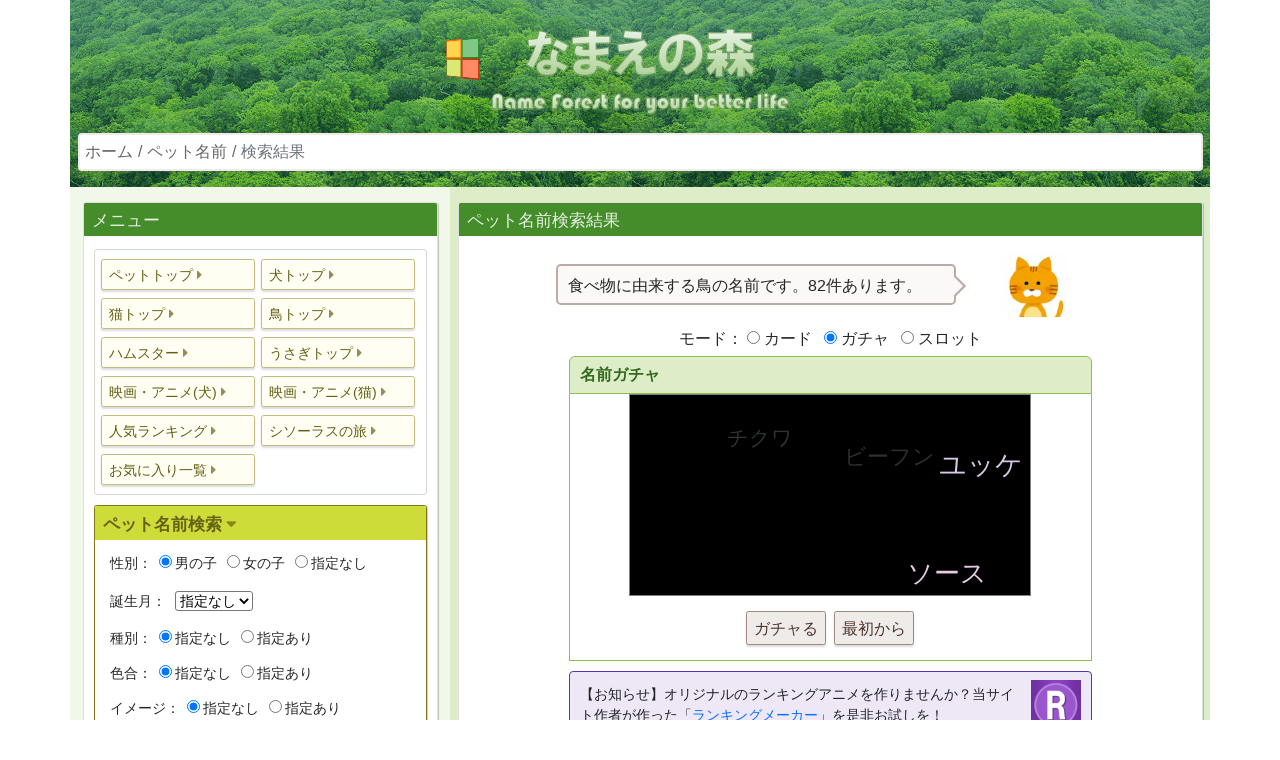

--- FILE ---
content_type: text/html; charset=utf-8
request_url: https://www.namaenomori.com/petname/search01p?sx=n&bt=&sr=b&cl=&yr=t&im=&wn=&ym=
body_size: 12784
content:

<!--Copyright Namaenomori(https://www.namaenomori.com), Advenrius(https://www.advenrius.com)-->
<!DOCTYPE html>
<html lang="ja">

<head prefix="og: http://ogp.me/ns# fb: http://ogp.me/ns/fb# article: http://ogp.me/ns/article#">

    <meta charset="utf-8">
    <meta http-equiv="X-UA-Compatible" content="IE=edge">
    <meta name="viewport" content="width=device-width, initial-scale=1">
    <link rel="shortcut icon" href="../images/favicon.ico" type="../image/vnd.microsoft.icon" />
    <link rel="apple-touch-icon" href="../images/apple-touch-icon.png" />
    
    
    
    <title>食べ物に由来する鳥の名前 | ペット名付け(なまえの森)</title>
    <meta name="keywords" content="鳥,ペット,名前,食べ物">
    <meta name="description" content="鳥の名前が82件あります。ぴーたん/モズク/キムチ/ナルト/バニラ/ジャム/チヂミ/チーズ/コロッケ/ユッケなどがあります。">
    
    <meta property="og:title" content="食べ物に由来する鳥の名前 | ペット名付け(なまえの森)" />
    
    
    <meta property="og:description" content="鳥の名前が82件あります。ぴーたん/モズク/キムチ/ナルト/バニラ/ジャム/チヂミ/チーズ/コロッケ/ユッケなどがあります。" />
    
    <meta property="og:url" content="https://www.namaenomori.com/petname/search01p?sx=n&bt=&sr=b&cl=&yr=t&im=&wn=&ym=" />
    <meta property="og:site_name" content="なまえの森(ネーミング支援)" />
    <meta property="og:locale" content="ja_JP" />
    <meta property="fb:app_id" content="356676854762264" />
    <meta name="twitter:site" content="@namaenomori">
    
    <meta property="og:type" content="article" />
    <meta property="og:image" content="https://www.namaenomori.com/petname/make01p?sx=n&bt=&sr=b&cl=&yr=t&im=&wn=&ym=" />
    <meta property="og:image:width" content="1200" />
    <meta property="og:image:height" content="630" />
    
    <meta name="twitter:card" content="summary_large_image">
    <meta name="twitter:image" content="https://www.namaenomori.com/petname/make01p?sx=n&bt=&sr=b&cl=&yr=t&im=&wn=&ym=" />
    
    
    <!--<link rel="alternate" type="application/rss+xml" title="RSS" href="https://www.namaenomori.com/rss.xml">-->
    <link href="../css/bootstrap.min.css" rel="stylesheet">
    <link href="../css/nf-1.1.0.min.css" rel="stylesheet">
    
    
    <script src="../js/nf-inc-1.1.0.min.js"></script>
    
    <script src="../js/nfk-inc-1.0.0.min.js"></script>
    
    
    <script async src="https://www.googletagmanager.com/gtag/js?id=UA-86171193-1"></script>
    <script>
      window.dataLayer = window.dataLayer || [];
      function gtag(){dataLayer.push(arguments);}
      gtag('js', new Date());
      gtag('config', 'UA-86171193-1');
    </script>
    <script async src="https://pagead2.googlesyndication.com/pagead/js/adsbygoogle.js?client=ca-pub-4136243074916487" crossorigin="anonymous"></script>
    
	<script defer src="../js/jquery-3.5.1.min.js"></script>
	<script defer src="../js/bootstrap.bundle.min.js"></script>
	
	
	<script defer src="../js/nf-1.2.0.min.js"></script>
	
	<script defer src="../js/nf2-1.0.0.min.js"></script>
	
	<script defer src="../js/nfk-1.0.0.min.js"></script>
	
	<script defer src="../js/nfp-1.0.0.min.js"></script>
	
	<script defer src="../js/nfq-1.0.0.min.js"></script>
	
	
</head>


<body>

    <div class="d-md-none" style="height:46px;"></div>
    <noscript>
        <div class="container alert alert-warning" role="alert">
            <p>当サイトをご利用いただくためには、JavaScriptを有効にする必要があります。</p>
        </div>
    </noscript>
    <div class="container alert alert-warning d-none" role="alert" id="rgMainHeadAlert"></div>

    <div class="container rgBaseBgColor" style="background: url(../images/namaenomori_top_b.png);">
    
        <div class="d-none d-md-block">
    
        <div style="margin:0 0 10px 0;padding-top:18px;text-align:center;" class="rgcBAnime rgcNamaenoMori">
            <img class="rgcBrandSpin1" alt="なまえの森" src="../images/hpicon.png">
            <a href="../">
            <img class="rgcNamaenoMoriT" alt="なまえの森" src="../images/namaenomori_top_t.png">
            </a>
            <div class="rgcNamaenoMoriD"></div>
        </div>
    
        </div>
    
    <div id="rgIncHead001"></div>
    <div class="d-none d-md-block" style="height:1px;"></div>
    </div>
    
    <script type="text/javascript">NM_I.incHead001('petname', '../', 'sv_pt_ns_b', '');</script>




<div class="container">
    <div class="row rgFlexWrap">
        
<span id="rgPnMenuMain2"></span>
<div class="d-none d-md-block col-md-4 rgcBaseBgColorL" id="rgMenuArea">
    

    <div class="rgcPageTopMgn2"></div>
    <div id="rgPnMenuMain"></div>
    <div>
        
        <div style="margin-left:3px;margin-right:3px;">
            
<div class="rgcAdsAreaSgl">
    <div class="rgcAdsArea pt-2">
        
        <!-- n002_p -->
        <ins class="adsbygoogle rgcAds02"
             data-ad-client="ca-pub-4136243074916487"
             data-ad-slot="4576355016"></ins>
        <script>(adsbygoogle = window.adsbygoogle || []).push({});</script>
        
    </div>
</div>


        </div>
        
        <br />
        
    </div>
</div>
<script type="text/javascript">
  NM_K_I.drawMenuMain("rgPnMenuMain","rgPnMenuMain2",1);
</script>
        <div class="col-md-8 rgcBaseBgColorL2">
            <div class="rgcPageTopMgnB" id="rgMainArea"></div>
            <div class="card rgcPanelB">
                <div class="card-header">ペット名前検索結果</div>
                <div class="card-body" style="padding-top:5px;">
                    <div class="rgcFaceSpeach rgcFaceSpeachBr">
                        <div class="rgcSpeach">
                            <div class="rgcFkds" style="padding-top:8px;">
								<h1 class="d-inline" style="font-size:16px !important;line-height:1.5 !important;">食べ物に由来する鳥の名前です。82件あります。</h1>
							</div>
                        </div>
                        <div class="rgcFace">
                        
                            <img class="rgcFlipH" src="../images/pet102c.jpg" alt="">
                        
                        </div>
                    </div>
					
                    <div class="d-flex justify-content-center my-2">
  <div>モード：&nbsp;</div>
  <div>
    <input type="radio" id="rgSprtSelect1" name="rgSprtSelectRadio" value="c"/>
    <label class="rgcRadioBtn" for="rgSprtSelect1">カード</label>
    &nbsp;
    <input type="radio" id="rgSprtSelect2" name="rgSprtSelectRadio" value="g"/>
    <label class="rgcRadioBtn" for="rgSprtSelect2">ガチャ</label>
    &nbsp;
    <input type="radio" id="rgSprtSelect3" name="rgSprtSelectRadio" value="s"/>
    <label class="rgcRadioBtn" for="rgSprtSelect3">スロット</label>
  </div>
</div>
<div class="rgcAutoPadding01" id="rgCardGachaSlot" style="min-height:280px;">
<div id="rgSprt" style="display:none;position:relative;margin-top:5px;">
	<div class="rgcSprtBoxHeader">
		<div id="rgSprtBoxHeader1">
			<span class="fw-bold">名前カード</span>&nbsp;①いいねを右スワイプ！
			<a class="rgcHyLk5 float-end" data-bs-toggle="modal" href="#rgHelpModal" role="button" aria-hidden="true" aria-controls="rgHelpModal"><i class="fas fa-question-circle rgcBigText2"></i></a>
		</div>
		<div class="d-none" id="rgSprtBoxHeader2">
			<span class="fw-bold">名前カード</span>&nbsp;②二者択一しよう！
			<a class="rgcHyLk5 float-end" data-bs-toggle="modal" href="#rgHelpModal" role="button" aria-hidden="true" aria-controls="rgHelpModal"><i class="fas fa-question-circle rgcBigText2"></i></a>
		</div>
		<div class="d-none" id="rgSprtBoxHeader3">
			<span class="fw-bold">名前カード</span>&nbsp;③結果をシェアしよう！
			<a class="rgcHyLk5 float-end" data-bs-toggle="modal" href="#rgHelpModal" role="button" aria-hidden="true" aria-controls="rgHelpModal"><i class="fas fa-question-circle rgcBigText2"></i></a>
		</div>
	</div>
	<div class="d-flex rgcSprtBox" id="rgSprtBox">
		<div class="rgcSprtNoGood" id="rgSprtNoGood" >
      <div class="rgcSprtNoGoodTitle">いまいち<span class="rgcSprtIconAnimeInit"><i class="fas fa-question"></i></span></div>
			<div class="rgcSprtNoGoodArea" id="rgSprtNoGoodArea"></div>
		</div>
		<div class="rgcSprtSwipeTop flex-grow-1 p-2" id="rgSprtSwipeTop">
		<div class="rgcSprtSwipe rgcAnimeSprtC text-center" id="rgSprtSwipe"><div></div>
    </div>
		<div class="invisible text-center" id="rgSprtMsg1" style="padding-top:50pt;">
			仕分け終了<div class="d-none rgcSmallText" id="rgSprtMsg1_2">いいね！がないため次へ進めません。</div>
		</div>
		</div>
		<div class="rgcSprtGood" id="rgSprtGood">
		<div class="rgcSprtGoodTitle" id="rgSprtGoodTitle">いいね！<span class="rgcSprtIconAnimeInit"><i class="fas fa-heart"></i></span></div>
		<div class="rgcSprtGoodArea" id="rgSprtGoodArea"></div>
		<div class="rgcSprtSelectL rgcAnimeSprtC invisible" id="rgSprtSelectL">
      <span class="rgcSprtGoodIcon rgcSprtIconAnimeInit2"><i class="fas fa-heart"></i></span>
			<span class="rgcSprtGoodIcon rgcSprtIconAnimeInit2"><i class="fas fa-heart"></i></span>
			<span class="rgcSprtGoodIcon rgcSprtIconAnimeInit2"><i class="fas fa-heart"></i></span>
			<span class="rgcSprtGoodIcon rgcSprtIconAnimeInit2"><i class="fas fa-heart"></i></span>
			<span class="rgcSprtGoodIcon rgcSprtIconAnimeInit2"><i class="fas fa-heart"></i></span>
			<div></div>
		</div>
		<div class="rgcSprtSelectR rgcAnimeSprtC invisible" id="rgSprtSelectR">
			<span class="rgcSprtGoodIcon rgcSprtIconAnimeInit2"><i class="fas fa-heart"></i></span>
			<span class="rgcSprtGoodIcon rgcSprtIconAnimeInit2"><i class="fas fa-heart"></i></span>
			<span class="rgcSprtGoodIcon rgcSprtIconAnimeInit2"><i class="fas fa-heart"></i></span>
			<span class="rgcSprtGoodIcon rgcSprtIconAnimeInit2"><i class="fas fa-heart"></i></span>
			<span class="rgcSprtGoodIcon rgcSprtIconAnimeInit2"><i class="fas fa-heart"></i></span>
			<div></div>
		</div>
		<div class="d-none mt-2 mb-2" id="rgSprtSns2"></div>
		<div class="d-none mt-2 mb-2" id="rgSprtBtnArea2">
			<hr>
      <button type="button" class="btn rgcBtnClr7 rgcSprtReset">最初からやり直す</button>
		</div>
		</div>
	</div>
	<div class="rgcSprtBoxFooter" id="rgSprtBoxFooter">
    <div class="pt-1 text-center">
		<button type="button" class="btn rgcBtnClr7 d-none" id="rgSprtAuto">自動</button>
		<span class="rgcSprtAutoMsg d-none" id="rgSprtAutoMsg">&nbsp;&nbsp;自動実行中</span>
		<button type="button" class="btn rgcBtnClr10 d-none" id="rgSprtWhich">いいねから選抜</button>
    <button type="button" class="btn rgcBtnClr7 d-none" id="rgSprtDispShare">シェア</button>
    <div class="dropdown rgcSprtDDM" style="display:inline !important;">
      <div class="btn-group">
        <button type="button" class="btn rgcBtnClr7 dropdown-toggle d-none" id="rgSprtDDBtn" data-bs-toggle="dropdown" aria-haspopup="true" aria-expanded="false">他</button>
		    <div class="dropdown-menu dropdown-menu-end mt-1" aria-labelledby="rgSprtDDBtn">
				  <button type="button" class="dropdown-item rgcSprtReset my-1">リセット</button>
			    <button type="button" class="dropdown-item rgcSprtBack mt-3 mb-1">戻る</button>
        </div>
		  </div>
		</div>
  </div>
</div>
</div>
<div class="modal fade" id="rgHelpModal" tabindex="-1" aria-labelledby="rgHelpModalLabel" aria-hidden="true">
  <div class="modal-dialog">
    <div class="modal-content">
      <div class="modal-header">
        <span class="modal-title rgcBigText" id="rgHelpModalLabel">名前カードの使い方</span>
        <button type="button" class="btn-close" data-bs-dismiss="modal" aria-label="Close"></button>
      </div>
      <div class="modal-body">
        <div class="py-3">名前カードは、２つのステップで名前探しをサポートします。</div>
    	<div class="py-3">①いいねと思う名前を右スワイプ、いまいちな名前は左にスワイプしてください。</div>
        <div class="py-3">②いいねの名前が揃ってきたら「いいねから選抜」を押して２者択一で絞り込みます。</div>
		<div class="py-3">※自分で選ぶのが面倒な人は「自動」を押してください。①②を自動で実行します。</div>
        <div class="py-3">※カードを長押しするとツールが起動します。</div>
      </div>
      <div class="modal-footer">
        <button type="button" class="btn rgcBtnClr0" data-bs-dismiss="modal">閉じる</button>
      </div>
    </div>
  </div>
</div>
<div id="rgGacha" style="display:none;">
  <div class="rgcGachaHeader"><span class="fw-bold">名前ガチャ</span></div>
  <div class="rgcGachaBox">
    <div id="rgGachaCvsArea">
      <div class="rgcGachaArea text-center" id="rgGachaImgArea">
        <canvas id="rgGachaCvs"></canvas>
        <div class="d-flex justify-content-center rgcGachaCvsBtnArea">
          <div class="d-none rgcFadeIn" id="rgGachaCvsBtns">
          </div>
        </div>
      </div>
      <div class="text-center pt-1 pb-3">
        <div></div>
        <button type="button" id="rgGachaExecBtn" class="btn rgcBtnClr7">ガチャる</button>
        <button type="button" id="rgGachaResetBtn" class="btn rgcBtnClr7">最初から</button>
      </div>
    </div>
  </div>
</div>
<div id="rgSlot" style="display:none;">
  <div class="rgcSlotHeader"><span class="fw-bold">名前スロット</span></div>
  <div class="rgcSlotBox">
    <div id="rgSlotCvsArea">
      <div class="rgcSlotArea text-center" id="rgSlotImgArea">
        <canvas id="rgSlotCvs"></canvas>
        <div class="d-flex justify-content-center rgcSlotCvsFkdsArea">
          <div class="d-none rgcBalloon" id="rgSlotCvsFkds">
          </div>
        </div>
        <div class="d-flex justify-content-center rgcSlotCvsBtnArea">
          <div class="d-none rgcFadeIn" id="rgSlotCvsBtns">
          </div>
        </div>
      </div>
      <div class="text-center pt-1 pb-3">
        <button type="button" id="rgSlotExecBtn" class="btn rgcBtnClr7">ストップ</button>
      </div>
    </div>
  </div>
</div>
<div class="offcanvas offcanvas-bottom rgcOffcanvas3" tabindex="-1" id="rgToolOffcanvas" aria-labelledby="rgToolOffcanvasLabel">
  <div class="offcanvas-header">
    <h5 class="offcanvas-title"><span class="rgcAddtionArea2"></span>ツール</h5>
    <div>
      <span class="rgcSmallText2">※ボタンを押すと新規で開きます</span>&nbsp;&nbsp;
      <button type="button" class="btn-close text-reset" data-bs-dismiss="offcanvas" aria-label="Close"></button>
    </div>
  </div>
  <div class="offcanvas-body">
    <div class="rgcOffcanvasBodyBg mx-auto">
      <div id="rgToolOffcanvasB0"></div>
      <div id="rgToolOffcanvasB1"></div>
      
      <hr/>
      <div class="my-2">別の条件で名前を探す</div>
      <div id="rgToolOffcanvasB2" class="px-3"></div>

      
      <hr/>
      <div class="text-center" style="margin-top:30px;">
        <button type="button" class="btn rgcBtnClr7" data-bs-dismiss="offcanvas">閉じる</button>
      </div>
    </div>
  </div>
</div>  
</div>    
                    <div id="rgNewsFromAdvenrius" class="rgcAutoPadding01 mt-3 d-none"></div>
                    <div class="rgcFaceSpeach">
                        <div class="rgcFace_r">
                        
                            <img src="../images/pet102b.jpg" alt="">
                        
                        </div>
                        <div class="rgcSpeach">
                            <div class="rgcFkds_r"><p>一覧で見たい場合は以下をご覧ください。</p></div>
                        </div>
                    </div>
                    
                </div>
            </div>
            <span id="rgHpListTop"></span>
            
<div class="rgcAdsAreaDbl">
    <div class="rgcAdsAreaX pt-2" style="float:left;">
        
        <!-- n003_p -->
        <ins class="adsbygoogle rgcAds04d1"
             data-full-width-responsive="true"
             data-ad-client="ca-pub-4136243074916487"
             data-ad-slot="2584562596"></ins>
        <script>(adsbygoogle = window.adsbygoogle || []).push({});</script>
        
    </div>
    <div class="rgcAdsAreaX pt-2" style="float:left;margin-left:10px;">
        
        <!-- n003_p -->
        <ins class="adsbygoogle rgcAds04d2"
             data-full-width-responsive="true"
             data-ad-client="ca-pub-4136243074916487"
             data-ad-slot="2584562596"></ins>
        <script>(adsbygoogle = window.adsbygoogle || []).push({});</script>
        
    </div>
    <div style="clear:both;height:0px;"></div>
</div>
<div class="rgcAdsAreaSgl_mb">
    <div class="rgcAdsArea pt-2">
        
        <!-- n003_p -->
        <ins class="adsbygoogle rgcAds03_mb"
             data-full-width-responsive="true"
             data-ad-client="ca-pub-4136243074916487"
             data-ad-slot="2584562596"></ins>
        <script>(adsbygoogle = window.adsbygoogle || []).push({});</script>
        
    </div>
</div>


            
            <div class="rgcKakomiX1">
            <div class="btn-group rgSrPagenation rgcSrPagenation" role="group" aria-label="..."></div>
            <button type="button" class="btn rgcBtnClr5 rgNvBtnGoOC">他おすすめ&nbsp;<i class="fas fa-arrow-alt-circle-down"></i></button>
            
            <table class="rgcTblClr0 rgcTblClr0_GR" id="rgSrResultTable" style="margin-top:8px;margin-bottom:8px;">
            
                <thead>
                
                    <tr><th width="33%"><span class="rgcSmallTextRp">名前</span></th><th><span class="rgcSmallTextRp">情報</span></th><th></th></tr>
                
                </thead>
                <tbody>
                    
                    <tr data-rgsrtagsort01="-2241" data-rgsrtagsort02="" id="rgPnTData0"></tr>
                    
                    <tr data-rgsrtagsort01="-2929" data-rgsrtagsort02="" id="rgPnTData1"></tr>
                    
                    <tr data-rgsrtagsort01="-546" data-rgsrtagsort02="" id="rgPnTData2"></tr>
                    
                    <tr data-rgsrtagsort01="-1838" data-rgsrtagsort02="" id="rgPnTData3"></tr>
                    
                    <tr data-rgsrtagsort01="-2034" data-rgsrtagsort02="" id="rgPnTData4"></tr>
                    
                    <tr data-rgsrtagsort01="-1214" data-rgsrtagsort02="" id="rgPnTData5"></tr>
                    
                    <tr data-rgsrtagsort01="-1504" data-rgsrtagsort02="" id="rgPnTData6"></tr>
                    
                    <tr data-rgsrtagsort01="-1611" data-rgsrtagsort02="" id="rgPnTData7"></tr>
                    
                    <tr data-rgsrtagsort01="-892" data-rgsrtagsort02="" id="rgPnTData8"></tr>
                    
                    <tr data-rgsrtagsort01="-3010" data-rgsrtagsort02="" id="rgPnTData9"></tr>
                    
                    <tr data-rgsrtagsort01="-1500" data-rgsrtagsort02="" id="rgPnTData10"></tr>
                    
                    <tr data-rgsrtagsort01="-1955" data-rgsrtagsort02="" id="rgPnTData11"></tr>
                    
                    <tr data-rgsrtagsort01="-1059" data-rgsrtagsort02="" id="rgPnTData12"></tr>
                    
                    <tr data-rgsrtagsort01="-2074" data-rgsrtagsort02="" id="rgPnTData13"></tr>
                    
                    <tr data-rgsrtagsort01="-1446" data-rgsrtagsort02="" id="rgPnTData14"></tr>
                    
                    <tr data-rgsrtagsort01="-352" data-rgsrtagsort02="" id="rgPnTData15"></tr>
                    
                    <tr data-rgsrtagsort01="-2202" data-rgsrtagsort02="" id="rgPnTData16"></tr>
                    
                    <tr data-rgsrtagsort01="-2561" data-rgsrtagsort02="" id="rgPnTData17"></tr>
                    
                    <tr data-rgsrtagsort01="-452" data-rgsrtagsort02="" id="rgPnTData18"></tr>
                    
                    <tr data-rgsrtagsort01="-903" data-rgsrtagsort02="" id="rgPnTData19"></tr>
                    
                    <tr data-rgsrtagsort01="-1767" data-rgsrtagsort02="" id="rgPnTData20"></tr>
                    
                    <tr data-rgsrtagsort01="-2005" data-rgsrtagsort02="" id="rgPnTData21"></tr>
                    
                    <tr data-rgsrtagsort01="-2012" data-rgsrtagsort02="" id="rgPnTData22"></tr>
                    
                    <tr data-rgsrtagsort01="-2141" data-rgsrtagsort02="" id="rgPnTData23"></tr>
                    
                    <tr data-rgsrtagsort01="-2166" data-rgsrtagsort02="" id="rgPnTData24"></tr>
                    
                    <tr data-rgsrtagsort01="-536" data-rgsrtagsort02="" id="rgPnTData25"></tr>
                    
                    <tr data-rgsrtagsort01="-248" data-rgsrtagsort02="" id="rgPnTData26"></tr>
                    
                    <tr data-rgsrtagsort01="-672" data-rgsrtagsort02="" id="rgPnTData27"></tr>
                    
                    <tr data-rgsrtagsort01="-1630" data-rgsrtagsort02="" id="rgPnTData28"></tr>
                    
                    <tr data-rgsrtagsort01="-1925" data-rgsrtagsort02="" id="rgPnTData29"></tr>
                    
                    <tr data-rgsrtagsort01="-2185" data-rgsrtagsort02="" id="rgPnTData30"></tr>
                    
                    <tr data-rgsrtagsort01="-2195" data-rgsrtagsort02="" id="rgPnTData31"></tr>
                    
                    <tr data-rgsrtagsort01="-2225" data-rgsrtagsort02="" id="rgPnTData32"></tr>
                    
                    <tr data-rgsrtagsort01="-2242" data-rgsrtagsort02="" id="rgPnTData33"></tr>
                    
                    <tr data-rgsrtagsort01="-2674" data-rgsrtagsort02="" id="rgPnTData34"></tr>
                    
                    <tr data-rgsrtagsort01="-2727" data-rgsrtagsort02="" id="rgPnTData35"></tr>
                    
                    <tr data-rgsrtagsort01="-1676" data-rgsrtagsort02="" id="rgPnTData36"></tr>
                    
                    <tr data-rgsrtagsort01="-1700" data-rgsrtagsort02="" id="rgPnTData37"></tr>
                    
                    <tr data-rgsrtagsort01="-524" data-rgsrtagsort02="" id="rgPnTData38"></tr>
                    
                    <tr data-rgsrtagsort01="-484" data-rgsrtagsort02="" id="rgPnTData39"></tr>
                    
                    <tr data-rgsrtagsort01="-474" data-rgsrtagsort02="" id="rgPnTData40"></tr>
                    
                    <tr data-rgsrtagsort01="-2675" data-rgsrtagsort02="" id="rgPnTData41"></tr>
                    
                    <tr data-rgsrtagsort01="-3127" data-rgsrtagsort02="" id="rgPnTData42"></tr>
                    
                    <tr data-rgsrtagsort01="-3283" data-rgsrtagsort02="" id="rgPnTData43"></tr>
                    
                    <tr data-rgsrtagsort01="-1102" data-rgsrtagsort02="" id="rgPnTData44"></tr>
                    
                    <tr data-rgsrtagsort01="-1123" data-rgsrtagsort02="" id="rgPnTData45"></tr>
                    
                    <tr data-rgsrtagsort01="-1308" data-rgsrtagsort02="" id="rgPnTData46"></tr>
                    
                    <tr data-rgsrtagsort01="-1399" data-rgsrtagsort02="" id="rgPnTData47"></tr>
                    
                    <tr data-rgsrtagsort01="-1501" data-rgsrtagsort02="" id="rgPnTData48"></tr>
                    
                    <tr data-rgsrtagsort01="-2610" data-rgsrtagsort02="" id="rgPnTData49"></tr>
                    
                    <tr data-rgsrtagsort01="-1619" data-rgsrtagsort02="" id="rgPnTData50"></tr>
                    
                    <tr data-rgsrtagsort01="-1781" data-rgsrtagsort02="" id="rgPnTData51"></tr>
                    
                    <tr data-rgsrtagsort01="-2457" data-rgsrtagsort02="" id="rgPnTData52"></tr>
                    
                    <tr data-rgsrtagsort01="-2903" data-rgsrtagsort02="" id="rgPnTData53"></tr>
                    
                    <tr data-rgsrtagsort01="-2285" data-rgsrtagsort02="" id="rgPnTData54"></tr>
                    
                    <tr data-rgsrtagsort01="-2289" data-rgsrtagsort02="" id="rgPnTData55"></tr>
                    
                    <tr data-rgsrtagsort01="-1674" data-rgsrtagsort02="" id="rgPnTData56"></tr>
                    
                    <tr data-rgsrtagsort01="-1695" data-rgsrtagsort02="" id="rgPnTData57"></tr>
                    
                    <tr data-rgsrtagsort01="-2470" data-rgsrtagsort02="" id="rgPnTData58"></tr>
                    
                    <tr data-rgsrtagsort01="-2526" data-rgsrtagsort02="" id="rgPnTData59"></tr>
                    
                    <tr data-rgsrtagsort01="-19" data-rgsrtagsort02="" id="rgPnTData60"></tr>
                    
                    <tr data-rgsrtagsort01="-443" data-rgsrtagsort02="" id="rgPnTData61"></tr>
                    
                    <tr data-rgsrtagsort01="-3114" data-rgsrtagsort02="" id="rgPnTData62"></tr>
                    
                    <tr data-rgsrtagsort01="-417" data-rgsrtagsort02="" id="rgPnTData63"></tr>
                    
                    <tr data-rgsrtagsort01="-331" data-rgsrtagsort02="" id="rgPnTData64"></tr>
                    
                    <tr data-rgsrtagsort01="-358" data-rgsrtagsort02="" id="rgPnTData65"></tr>
                    
                    <tr data-rgsrtagsort01="-1329" data-rgsrtagsort02="" id="rgPnTData66"></tr>
                    
                    <tr data-rgsrtagsort01="-578" data-rgsrtagsort02="" id="rgPnTData67"></tr>
                    
                    <tr data-rgsrtagsort01="-3060" data-rgsrtagsort02="" id="rgPnTData68"></tr>
                    
                    <tr data-rgsrtagsort01="-1829" data-rgsrtagsort02="" id="rgPnTData69"></tr>
                    
                    <tr data-rgsrtagsort01="-338" data-rgsrtagsort02="" id="rgPnTData70"></tr>
                    
                    <tr data-rgsrtagsort01="-142" data-rgsrtagsort02="" id="rgPnTData71"></tr>
                    
                    <tr data-rgsrtagsort01="-1033" data-rgsrtagsort02="" id="rgPnTData72"></tr>
                    
                    <tr data-rgsrtagsort01="-1325" data-rgsrtagsort02="" id="rgPnTData73"></tr>
                    
                    <tr data-rgsrtagsort01="-1403" data-rgsrtagsort02="" id="rgPnTData74"></tr>
                    
                    <tr data-rgsrtagsort01="-759" data-rgsrtagsort02="" id="rgPnTData75"></tr>
                    
                    <tr data-rgsrtagsort01="-732" data-rgsrtagsort02="" id="rgPnTData76"></tr>
                    
                    <tr data-rgsrtagsort01="-608" data-rgsrtagsort02="" id="rgPnTData77"></tr>
                    
                    <tr data-rgsrtagsort01="-1560" data-rgsrtagsort02="" id="rgPnTData78"></tr>
                    
                    <tr data-rgsrtagsort01="-1562" data-rgsrtagsort02="" id="rgPnTData79"></tr>
                    
                    <tr data-rgsrtagsort01="-1597" data-rgsrtagsort02="" id="rgPnTData80"></tr>
                    
                    <tr data-rgsrtagsort01="-1618" data-rgsrtagsort02="" id="rgPnTData81"></tr>
                    
                </tbody>
            </table>
            <script type="text/javascript">
            
                NM_K_I.drawTData("rgPnTData0", "ぴーたん", "", "ぴーたん", "%E3%81%B4%E3%83%BC%E3%81%9F%E3%82%93", "%E3%81%B4%E3%83%BC%E3%81%9F%E3%82%93", "ns", "0", "12", "n", "[食]アヒルの卵", "b");
            
                NM_K_I.drawTData("rgPnTData1", "モズク", "モズク(もずく)", "もずく", "%E3%83%A2%E3%82%BA%E3%82%AF", "%E3%82%82%E3%81%9A%E3%81%8F", "ns", "0", "12", "n", "[季]春の季語[食]海藻", "b");
            
                NM_K_I.drawTData("rgPnTData2", "キムチ", "", "きむち", "%E3%82%AD%E3%83%A0%E3%83%81", "%E3%81%8D%E3%82%80%E3%81%A1", "ns", "0", "12", "n", "[食]漬物", "b");
            
                NM_K_I.drawTData("rgPnTData3", "ナルト", "ナルト(なると)", "なると", "%E3%83%8A%E3%83%AB%E3%83%88", "%E3%81%AA%E3%82%8B%E3%81%A8", "ns", "0", "12", "n", "[食]練り物", "b");
            
                NM_K_I.drawTData("rgPnTData4", "バニラ", "", "ばにら", "%E3%83%90%E3%83%8B%E3%83%A9", "%E3%81%B0%E3%81%AB%E3%82%89", "ns", "0", "13", "n", "[食]調味料", "b");
            
                NM_K_I.drawTData("rgPnTData5", "ジャム", "", "じゃむ", "%E3%82%B8%E3%83%A3%E3%83%A0", "%E3%81%98%E3%82%83%E3%82%80", "ns", "0", "13", "n", "[食]ゼリー状の加工食品", "b");
            
                NM_K_I.drawTData("rgPnTData6", "チヂミ", "", "ちぢみ", "%E3%83%81%E3%83%82%E3%83%9F", "%E3%81%A1%E3%81%A2%E3%81%BF", "ns", "0", "12", "n", "[食]粉もん", "b");
            
                NM_K_I.drawTData("rgPnTData7", "チーズ", "", "ちーず", "%E3%83%81%E3%83%BC%E3%82%BA", "%E3%81%A1%E3%83%BC%E3%81%9A", "ns", "0", "13", "n", "[食]乳製品", "b");
            
                NM_K_I.drawTData("rgPnTData8", "コロッケ", "", "ころっけ", "%E3%82%B3%E3%83%AD%E3%83%83%E3%82%B1", "%E3%81%93%E3%82%8D%E3%81%A3%E3%81%91", "ns", "0", "13", "n", "[食]揚げ物", "b");
            
                NM_K_I.drawTData("rgPnTData9", "ユッケ", "", "ゆっけ", "%E3%83%A6%E3%83%83%E3%82%B1", "%E3%82%86%E3%81%A3%E3%81%91", "ns", "0", "12", "n", "[食]生肉の肉料理", "b");
            
                NM_K_I.drawTData("rgPnTData10", "チクワ", "チクワ(ちくわ)", "ちくわ", "%E3%83%81%E3%82%AF%E3%83%AF", "%E3%81%A1%E3%81%8F%E3%82%8F", "ns", "0", "12", "n", "[食]練り物", "b");
            
                NM_K_I.drawTData("rgPnTData11", "ハチミツ", "ハチミツ(はちみつ)", "はちみつ", "%E3%83%8F%E3%83%81%E3%83%9F%E3%83%84", "%E3%81%AF%E3%81%A1%E3%81%BF%E3%81%A4", "ns", "0", "13", "n", "[食]花の蜜[色]#E7BB5E", "b");
            
                NM_K_I.drawTData("rgPnTData12", "シチュー", "", "しちゅー", "%E3%82%B7%E3%83%81%E3%83%A5%E3%83%BC", "%E3%81%97%E3%81%A1%E3%82%85%E3%83%BC", "ns", "0", "13", "n", "[食]スープ類", "b");
            
                NM_K_I.drawTData("rgPnTData13", "パスタ", "", "ぱすた", "%E3%83%91%E3%82%B9%E3%82%BF", "%E3%81%B1%E3%81%99%E3%81%9F", "ns", "0", "13", "n", "[食]麺類", "b");
            
                NM_K_I.drawTData("rgPnTData14", "タルタル", "", "たるたる", "%E3%82%BF%E3%83%AB%E3%82%BF%E3%83%AB", "%E3%81%9F%E3%82%8B%E3%81%9F%E3%82%8B", "ns", "0", "12", "n", "[食]ソース類", "b");
            
                NM_K_I.drawTData("rgPnTData15", "おでん", "", "おでん", "%E3%81%8A%E3%81%A7%E3%82%93", "%E3%81%8A%E3%81%A7%E3%82%93", "ns", "0", "12", "n", "[季]冬の季語[食]鍋料理", "b");
            
                NM_K_I.drawTData("rgPnTData16", "ピスタチオ", "", "ぴすたちお", "%E3%83%94%E3%82%B9%E3%82%BF%E3%83%81%E3%82%AA", "%E3%81%B4%E3%81%99%E3%81%9F%E3%81%A1%E3%81%8A", "ns", "0", "13", "n", "[食]ナッツ[色]#B4CF9E", "b");
            
                NM_K_I.drawTData("rgPnTData17", "ポトフ", "", "ぽとふ", "%E3%83%9D%E3%83%88%E3%83%95", "%E3%81%BD%E3%81%A8%E3%81%B5", "ns", "0", "13", "n", "[食]鍋料理", "b");
            
                NM_K_I.drawTData("rgPnTData18", "からし", "", "からし", "%E3%81%8B%E3%82%89%E3%81%97", "%E3%81%8B%E3%82%89%E3%81%97", "ns", "0", "12", "n", "[食]調味料[色]#C9AB53", "b");
            
                NM_K_I.drawTData("rgPnTData19", "コンソメ", "", "こんそめ", "%E3%82%B3%E3%83%B3%E3%82%BD%E3%83%A1", "%E3%81%93%E3%82%93%E3%81%9D%E3%82%81", "ns", "0", "13", "n", "[食]具材", "b");
            
                NM_K_I.drawTData("rgPnTData20", "とろろ", "", "とろろ", "%E3%81%A8%E3%82%8D%E3%82%8D", "%E3%81%A8%E3%82%8D%E3%82%8D", "ns", "0", "12", "n", "[食]山芋", "b");
            
                NM_K_I.drawTData("rgPnTData21", "はるさめ", "", "はるさめ", "%E3%81%AF%E3%82%8B%E3%81%95%E3%82%81", "%E3%81%AF%E3%82%8B%E3%81%95%E3%82%81", "ns", "0", "12", "n", "[食]麺類", "b");
            
                NM_K_I.drawTData("rgPnTData22", "ハンペン", "", "はんぺん", "%E3%83%8F%E3%83%B3%E3%83%9A%E3%83%B3", "%E3%81%AF%E3%82%93%E3%81%BA%E3%82%93", "ns", "0", "12", "n", "[食]練り物", "b");
            
                NM_K_I.drawTData("rgPnTData23", "ひやむぎ", "", "ひやむぎ", "%E3%81%B2%E3%82%84%E3%82%80%E3%81%8E", "%E3%81%B2%E3%82%84%E3%82%80%E3%81%8E", "ns", "0", "12", "n", "[食]麺類", "b");
            
                NM_K_I.drawTData("rgPnTData24", "ビビンバ", "", "びびんば", "%E3%83%93%E3%83%93%E3%83%B3%E3%83%90", "%E3%81%B3%E3%81%B3%E3%82%93%E3%81%B0", "ns", "0", "12", "n", "[食]丼", "b");
            
                NM_K_I.drawTData("rgPnTData25", "きな粉", "", "きなこ", "%E3%81%8D%E3%81%AA%E7%B2%89", "%E3%81%8D%E3%81%AA%E3%81%93", "ns", "0", "13", "n", "[食]粉", "b");
            
                NM_K_I.drawTData("rgPnTData26", "うどん", "", "うどん", "%E3%81%86%E3%81%A9%E3%82%93", "%E3%81%86%E3%81%A9%E3%82%93", "ns", "0", "12", "n", "[食]麺類", "b");
            
                NM_K_I.drawTData("rgPnTData27", "クルトン", "", "くるとん", "%E3%82%AF%E3%83%AB%E3%83%88%E3%83%B3", "%E3%81%8F%E3%82%8B%E3%81%A8%E3%82%93", "ns", "0", "13", "n", "[食]具材", "b");
            
                NM_K_I.drawTData("rgPnTData28", "つみれ", "", "つみれ", "%E3%81%A4%E3%81%BF%E3%82%8C", "%E3%81%A4%E3%81%BF%E3%82%8C", "ns", "0", "12", "n", "[食]練り物", "b");
            
                NM_K_I.drawTData("rgPnTData29", "のりたま", "", "のりたま", "%E3%81%AE%E3%82%8A%E3%81%9F%E3%81%BE", "%E3%81%AE%E3%82%8A%E3%81%9F%E3%81%BE", "ns", "0", "0", "n", "[食]ふりかけ", "b");
            
                NM_K_I.drawTData("rgPnTData30", "ビーフン", "", "びーふん", "%E3%83%93%E3%83%BC%E3%83%95%E3%83%B3", "%E3%81%B3%E3%83%BC%E3%81%B5%E3%82%93", "ns", "0", "12", "n", "[食]麺類", "b");
            
                NM_K_I.drawTData("rgPnTData31", "ピクルス", "", "ぴくるす", "%E3%83%94%E3%82%AF%E3%83%AB%E3%82%B9", "%E3%81%B4%E3%81%8F%E3%82%8B%E3%81%99", "ns", "0", "12", "n", "[食]漬物", "b");
            
                NM_K_I.drawTData("rgPnTData32", "ピラフ", "", "ぴらふ", "%E3%83%94%E3%83%A9%E3%83%95", "%E3%81%B4%E3%82%89%E3%81%B5", "ns", "0", "13", "n", "[食]ごはん類", "b");
            
                NM_K_I.drawTData("rgPnTData33", "ピータン", "", "ぴーたん", "%E3%83%94%E3%83%BC%E3%82%BF%E3%83%B3", "%E3%81%B4%E3%83%BC%E3%81%9F%E3%82%93", "ns", "0", "12", "n", "[食]アヒルの卵", "b");
            
                NM_K_I.drawTData("rgPnTData34", "マヨ", "", "まよ", "%E3%83%9E%E3%83%A8", "%E3%81%BE%E3%82%88", "ns", "0", "12", "n", "[食]ソース類、マヨネーズ", "b");
            
                NM_K_I.drawTData("rgPnTData35", "マーガリン", "", "まーがりん", "%E3%83%9E%E3%83%BC%E3%82%AC%E3%83%AA%E3%83%B3", "%E3%81%BE%E3%83%BC%E3%81%8C%E3%82%8A%E3%82%93", "ns", "0", "13", "n", "[菓]乳製品[食]乳製品", "b");
            
                NM_K_I.drawTData("rgPnTData36", "天ぷら", "", "てんぷら", "%E5%A4%A9%E3%81%B7%E3%82%89", "%E3%81%A6%E3%82%93%E3%81%B7%E3%82%89", "ns", "0", "13", "n", "[食]揚げ物", "b");
            
                NM_K_I.drawTData("rgPnTData37", "田楽", "田楽(でんがく)", "でんがく", "%E7%94%B0%E6%A5%BD", "%E3%81%A7%E3%82%93%E3%81%8C%E3%81%8F", "ns", "0", "12", "n", "[食]焼き物", "b");
            
                NM_K_I.drawTData("rgPnTData38", "きしめん", "", "きしめん", "%E3%81%8D%E3%81%97%E3%82%81%E3%82%93", "%E3%81%8D%E3%81%97%E3%82%81%E3%82%93", "ns", "0", "12", "n", "[食]麺類", "b");
            
                NM_K_I.drawTData("rgPnTData39", "カンパン", "", "かんぱん", "%E3%82%AB%E3%83%B3%E3%83%91%E3%83%B3", "%E3%81%8B%E3%82%93%E3%81%B1%E3%82%93", "ns", "0", "12", "n", "[食]ビスケットの一種", "b");
            
                NM_K_I.drawTData("rgPnTData40", "カレー", "", "かれー", "%E3%82%AB%E3%83%AC%E3%83%BC", "%E3%81%8B%E3%82%8C%E3%83%BC", "ns", "0", "1", "n", "[食]ごはん類", "b");
            
                NM_K_I.drawTData("rgPnTData41", "マヨネーズ", "", "まよねーず", "%E3%83%9E%E3%83%A8%E3%83%8D%E3%83%BC%E3%82%BA", "%E3%81%BE%E3%82%88%E3%81%AD%E3%83%BC%E3%81%9A", "ns", "0", "13", "n", "[食]ソース類", "b");
            
                NM_K_I.drawTData("rgPnTData42", "ラーメン", "", "らーめん", "%E3%83%A9%E3%83%BC%E3%83%A1%E3%83%B3", "%E3%82%89%E3%83%BC%E3%82%81%E3%82%93", "ns", "0", "12", "n", "[食]麺類", "b");
            
                NM_K_I.drawTData("rgPnTData43", "レーズン", "", "れーずん", "%E3%83%AC%E3%83%BC%E3%82%BA%E3%83%B3", "%E3%82%8C%E3%83%BC%E3%81%9A%E3%82%93", "ns", "0", "13", "n", "[食]干しぶどう", "b");
            
                NM_K_I.drawTData("rgPnTData44", "シュウマイ", "", "しゅうまい", "%E3%82%B7%E3%83%A5%E3%82%A6%E3%83%9E%E3%82%A4", "%E3%81%97%E3%82%85%E3%81%86%E3%81%BE%E3%81%84", "ns", "0", "12", "n", "[食]点心", "b");
            
                NM_K_I.drawTData("rgPnTData45", "醤油", "醤油(しょうゆ)", "しょうゆ", "%E9%86%A4%E6%B2%B9", "%E3%81%97%E3%82%87%E3%81%86%E3%82%86", "ns", "0", "12", "n", "[食]調味料", "b");
            
                NM_K_I.drawTData("rgPnTData46", "スパゲティ", "", "すぱげてぃ", "%E3%82%B9%E3%83%91%E3%82%B2%E3%83%86%E3%82%A3", "%E3%81%99%E3%81%B1%E3%81%92%E3%81%A6%E3%81%83", "ns", "0", "13", "n", "[食]麺類", "b");
            
                NM_K_I.drawTData("rgPnTData47", "ソース", "", "そーす", "%E3%82%BD%E3%83%BC%E3%82%B9", "%E3%81%9D%E3%83%BC%E3%81%99", "ns", "0", "13", "n", "[食]調味料", "b");
            
                NM_K_I.drawTData("rgPnTData48", "チゲ", "", "ちげ", "%E3%83%81%E3%82%B2", "%E3%81%A1%E3%81%92", "ns", "0", "12", "n", "[食]鍋料理", "b");
            
                NM_K_I.drawTData("rgPnTData49", "マカロニ", "", "まかろに", "%E3%83%9E%E3%82%AB%E3%83%AD%E3%83%8B", "%E3%81%BE%E3%81%8B%E3%82%8D%E3%81%AB", "ns", "0", "13", "n", "[食]麺類", "b");
            
                NM_K_I.drawTData("rgPnTData50", "つくね", "", "つくね", "%E3%81%A4%E3%81%8F%E3%81%AD", "%E3%81%A4%E3%81%8F%E3%81%AD", "ns", "0", "12", "n", "[食]練り物", "b");
            
                NM_K_I.drawTData("rgPnTData51", "ドリア", "", "どりあ", "%E3%83%89%E3%83%AA%E3%82%A2", "%E3%81%A9%E3%82%8A%E3%81%82", "ns", "0", "12", "n", "[食]ごはん類", "b");
            
                NM_K_I.drawTData("rgPnTData52", "ベーコン", "", "べーこん", "%E3%83%99%E3%83%BC%E3%82%B3%E3%83%B3", "%E3%81%B9%E3%83%BC%E3%81%93%E3%82%93", "ns", "0", "13", "n", "[食]食肉加工製品", "b");
            
                NM_K_I.drawTData("rgPnTData53", "メンマ", "", "めんま", "%E3%83%A1%E3%83%B3%E3%83%9E", "%E3%82%81%E3%82%93%E3%81%BE", "ns", "0", "12", "n", "[食]タケノコの加工食品", "b");
            
                NM_K_I.drawTData("rgPnTData54", "フォアグラ", "", "ふぉあぐら", "%E3%83%95%E3%82%A9%E3%82%A2%E3%82%B0%E3%83%A9", "%E3%81%B5%E3%81%89%E3%81%82%E3%81%90%E3%82%89", "ns", "0", "13", "n", "[食]世界三大珍味", "b");
            
                NM_K_I.drawTData("rgPnTData55", "フォンデュ", "", "ふぉんでゅ", "%E3%83%95%E3%82%A9%E3%83%B3%E3%83%87%E3%83%A5", "%E3%81%B5%E3%81%89%E3%82%93%E3%81%A7%E3%82%85", "ns", "0", "13", "n", "[食]鍋料理", "b");
            
                NM_K_I.drawTData("rgPnTData56", "天丼", "天丼(てんどん)", "てんどん", "%E5%A4%A9%E4%B8%BC", "%E3%81%A6%E3%82%93%E3%81%A9%E3%82%93", "ns", "0", "12", "n", "[食]丼", "b");
            
                NM_K_I.drawTData("rgPnTData57", "デミグラス", "", "でみぐらす", "%E3%83%87%E3%83%9F%E3%82%B0%E3%83%A9%E3%82%B9", "%E3%81%A7%E3%81%BF%E3%81%90%E3%82%89%E3%81%99", "ns", "0", "0", "n", "[食]ソース類", "b");
            
                NM_K_I.drawTData("rgPnTData58", "ペペロンチーノ", "", "ぺぺろんちーの", "%E3%83%9A%E3%83%9A%E3%83%AD%E3%83%B3%E3%83%81%E3%83%BC%E3%83%8E", "%E3%81%BA%E3%81%BA%E3%82%8D%E3%82%93%E3%81%A1%E3%83%BC%E3%81%AE", "ns", "0", "12", "n", "[食]麺類", "b");
            
                NM_K_I.drawTData("rgPnTData59", "ボンゴレ", "", "ぼんごれ", "%E3%83%9C%E3%83%B3%E3%82%B4%E3%83%AC", "%E3%81%BC%E3%82%93%E3%81%94%E3%82%8C", "ns", "0", "12", "n", "[食]麺類", "b");
            
                NM_K_I.drawTData("rgPnTData60", "青のり", "", "あおのり", "%E9%9D%92%E3%81%AE%E3%82%8A", "%E3%81%82%E3%81%8A%E3%81%AE%E3%82%8A", "ns", "0", "12", "n", "[食]具材", "b");
            
                NM_K_I.drawTData("rgPnTData61", "かまぼこ", "", "かまぼこ", "%E3%81%8B%E3%81%BE%E3%81%BC%E3%81%93", "%E3%81%8B%E3%81%BE%E3%81%BC%E3%81%93", "ns", "0", "12", "n", "[食]練り物", "b");
            
                NM_K_I.drawTData("rgPnTData62", "ラングル", "", "らんぐる", "%E3%83%A9%E3%83%B3%E3%82%B0%E3%83%AB", "%E3%82%89%E3%82%93%E3%81%90%E3%82%8B", "ns", "0", "0", "n", "[食]乳製品", "b");
            
                NM_K_I.drawTData("rgPnTData63", "かつ丼", "", "かつどん", "%E3%81%8B%E3%81%A4%E4%B8%BC", "%E3%81%8B%E3%81%A4%E3%81%A9%E3%82%93", "ns", "0", "12", "n", "[食]ごはん類", "b");
            
                NM_K_I.drawTData("rgPnTData64", "おから", "", "おから", "%E3%81%8A%E3%81%8B%E3%82%89", "%E3%81%8A%E3%81%8B%E3%82%89", "ns", "0", "12", "n", "[食]具材", "b");
            
                NM_K_I.drawTData("rgPnTData65", "おにぎり", "", "おにぎり", "%E3%81%8A%E3%81%AB%E3%81%8E%E3%82%8A", "%E3%81%8A%E3%81%AB%E3%81%8E%E3%82%8A", "ns", "0", "12", "n", "[食]ごはん類", "b");
            
                NM_K_I.drawTData("rgPnTData66", "スープ", "", "すーぷ", "%E3%82%B9%E3%83%BC%E3%83%97", "%E3%81%99%E3%83%BC%E3%81%B7", "ns", "0", "13", "n", "[食]スープ類", "b");
            
                NM_K_I.drawTData("rgPnTData67", "きりたんぽ", "", "きりたんぽ", "%E3%81%8D%E3%82%8A%E3%81%9F%E3%82%93%E3%81%BD", "%E3%81%8D%E3%82%8A%E3%81%9F%E3%82%93%E3%81%BD", "ns", "0", "12", "n", "[食]餅", "b");
            
                NM_K_I.drawTData("rgPnTData68", "ラザニア", "", "らざにあ", "%E3%83%A9%E3%82%B6%E3%83%8B%E3%82%A2", "%E3%82%89%E3%81%96%E3%81%AB%E3%81%82", "ns", "0", "13", "n", "[食]パスタ料理", "b");
            
                NM_K_I.drawTData("rgPnTData69", "ナポリタン", "", "なぽりたん", "%E3%83%8A%E3%83%9D%E3%83%AA%E3%82%BF%E3%83%B3", "%E3%81%AA%E3%81%BD%E3%82%8A%E3%81%9F%E3%82%93", "ns", "0", "13", "n", "[食]麺類", "b");
            
                NM_K_I.drawTData("rgPnTData70", "おしるこ", "", "おしるこ", "%E3%81%8A%E3%81%97%E3%82%8B%E3%81%93", "%E3%81%8A%E3%81%97%E3%82%8B%E3%81%93", "ns", "0", "12", "n", "[食]汁物", "b");
            
                NM_K_I.drawTData("rgPnTData71", "あんまん", "", "あんまん", "%E3%81%82%E3%82%93%E3%81%BE%E3%82%93", "%E3%81%82%E3%82%93%E3%81%BE%E3%82%93", "ns", "0", "12", "n", "[食]饅頭", "b");
            
                NM_K_I.drawTData("rgPnTData72", "ザーサイ", "", "ざーさい", "%E3%82%B6%E3%83%BC%E3%82%B5%E3%82%A4", "%E3%81%96%E3%83%BC%E3%81%95%E3%81%84", "ns", "0", "12", "n", "[食]漬物", "b");
            
                NM_K_I.drawTData("rgPnTData73", "スルメ", "", "するめ", "%E3%82%B9%E3%83%AB%E3%83%A1", "%E3%81%99%E3%82%8B%E3%82%81", "ns", "0", "12", "n", "[食]乾燥食品", "b");
            
                NM_K_I.drawTData("rgPnTData74", "雑煮", "雑煮(ぞうに)", "ぞうに", "%E9%9B%91%E7%85%AE", "%E3%81%9E%E3%81%86%E3%81%AB", "ns", "0", "12", "n", "[食]汁物", "b");
            
                NM_K_I.drawTData("rgPnTData75", "ケチャップ", "", "けちゃっぷ", "%E3%82%B1%E3%83%81%E3%83%A3%E3%83%83%E3%83%97", "%E3%81%91%E3%81%A1%E3%82%83%E3%81%A3%E3%81%B7", "ns", "0", "13", "n", "[食]具材", "b");
            
                NM_K_I.drawTData("rgPnTData76", "グラタン", "", "ぐらたん", "%E3%82%B0%E3%83%A9%E3%82%BF%E3%83%B3", "%E3%81%90%E3%82%89%E3%81%9F%E3%82%93", "ns", "0", "12", "n", "[食]オーブン料理", "b");
            
                NM_K_I.drawTData("rgPnTData77", "餃子", "餃子(ぎょうざ)", "ぎょうざ", "%E9%A4%83%E5%AD%90", "%E3%81%8E%E3%82%87%E3%81%86%E3%81%96", "ns", "0", "12", "n", "[食]点心", "b");
            
                NM_K_I.drawTData("rgPnTData78", "チャンプル", "", "ちゃんぷる", "%E3%83%81%E3%83%A3%E3%83%B3%E3%83%97%E3%83%AB", "%E3%81%A1%E3%82%83%E3%82%93%E3%81%B7%E3%82%8B", "ns", "0", "0", "n", "[食]炒め物", "b");
            
                NM_K_I.drawTData("rgPnTData79", "チャーハン", "", "ちゃーはん", "%E3%83%81%E3%83%A3%E3%83%BC%E3%83%8F%E3%83%B3", "%E3%81%A1%E3%82%83%E3%83%BC%E3%81%AF%E3%82%93", "ns", "0", "13", "n", "[食]ごはん類", "b");
            
                NM_K_I.drawTData("rgPnTData80", "チリペッパー", "", "ちりぺっぱー", "%E3%83%81%E3%83%AA%E3%83%9A%E3%83%83%E3%83%91%E3%83%BC", "%E3%81%A1%E3%82%8A%E3%81%BA%E3%81%A3%E3%81%B1%E3%83%BC", "ns", "0", "12", "n", "[食]調味料", "b");
            
                NM_K_I.drawTData("rgPnTData81", "佃煮", "佃煮(つくだに)", "つくだに", "%E4%BD%83%E7%85%AE", "%E3%81%A4%E3%81%8F%E3%81%A0%E3%81%AB", "ns", "0", "12", "n", "[食]煮物", "b");
            
            </script>
            <div class="btn-group rgSrPagenation rgcSrPagenation" role="group" aria-label="..."></div>
            <button type="button" class="btn rgcBtnClr5 rgNvBtnGoOC">他おすすめ&nbsp;<i class="fas fa-arrow-alt-circle-down"></i></button>
            </div>
            
            
            <div class="rgSlide3"></div>
            
<div class="rgcAdsAreaSgl">
    <div class="rgcAdsArea pt-2">
        
        <!-- n004_p -->
        <ins class="adsbygoogle rgcAds04"
             data-full-width-responsive="true"
             data-ad-client="ca-pub-4136243074916487"
             data-ad-slot="8571440343"></ins>
        <script>(adsbygoogle = window.adsbygoogle || []).push({});</script>
        
    </div>
</div>
<div class="rgcAdsAreaSgl_mb">
    <div class="rgcAdsArea pt-2">
        
        <!-- n004_p -->
        <ins class="adsbygoogle rgcAds04_mb"
             data-full-width-responsive="true"
             data-ad-client="ca-pub-4136243074916487"
             data-ad-slot="8571440343"></ins>
        <script>(adsbygoogle = window.adsbygoogle || []).push({});</script>
        
    </div>
</div>


            
            <div class="card rgcPanelC rgHpOssAreaCls" id="rgHpOssArea" style="margin-top:10px;">
                <div class="card-header">関連コンテンツ</div>
                <div class="card-body">
                    
                    <div class="rgcFaceSpeach rgcFaceSpeachM">
                        <div class="rgcFace_r">
                            
                            <img class="rgcFlipH" src="../images/pet102b.jpg" alt="">
                            
                        </div>
                        <div class="rgcSpeach">
                            <div class="rgcFkds_r">
                                <p>おすすめの名前検索です。</p>
                            </div>
                        </div>
                    </div>
                    <div class="text-center">
                        <div id="rgClone1a">
                        
                        
                        
                        
                        
                        <a href="/petname/search01p?sx=m&bt=&sr=b&cl=&yr=t&im=&wn=&ym=" class="btn rgcBtnClr4M rgcSmallText2Rp" style="border-color: #BBDEFB;" role="button"><span class="rgcAddFa_01">男の子</span></a>
                        
                        
                        
                        
                        <a href="/petname/search01p?sx=f&bt=&sr=b&cl=&yr=t&im=&wn=&ym=" class="btn rgcBtnClr4F rgcSmallText2Rp" style="border-color: #F8BBD0;" role="button"><span class="rgcAddFa_01">女の子</span></a>
                        
                        
                        
                        
                        
                        
                        
                        
                        
                        
                        <a href="/petname/search01p?sx=n&bt=&sr=b&cl=&yr=c&im=&wn=&ym=" class="btn rgcBtnClr_A rgcSmallText2Rp" role="button"><span class="rgcAddFa_01">キャラクター&nbsp;📺</span></a>
                        
                        
                        
                        
                        <a href="/petname/search01p?sx=n&bt=&sr=b&cl=&yr=n&im=&wn=&ym=" class="btn rgcBtnClr_A rgcSmallText2Rp" role="button"><span class="rgcAddFa_01">飲み物&nbsp;<span class="rgcLabel3 rgcLabel3_c">飲</span></span></a>
                        
                        
                        
                        
                        
                        </div>
                        
                        
                        
                        
                        
                        
                        
                        
                        
                        
                        <button class="btn rgcBtnClr rgPushHide" type="button" data-bs-toggle="collapse" data-bs-target="#rgRcmndM1" aria-expanded="false" aria-controls="rgRcmndM1"><span class="rgcAddFa_10">もっと見る</span></button>
                        <div class="collapse" id="rgRcmndM1">
                            <div id="rgClone1b">
                            
                            
                            
                            
                            
                            
                            <a href="/petname/search01p?sx=n&bt=&sr=b&cl=&yr=&im=k&wn=&ym=" class="btn rgcBtnClr_A rgcSmallText2Rp" role="button"><span class="rgcAddFa_01">かわいい</span></a>
                            
                            
                            
                            
                            <a href="/petname/search01p?sx=n&bt=&sr=b&cl=&yr=&im=c&wn=&ym=" class="btn rgcBtnClr_A rgcSmallText2Rp" role="button"><span class="rgcAddFa_01">かっこいい</span></a>
                            
                            
                            
                            
                            <a href="/petname/search01p?sx=n&bt=&sr=b&cl=&yr=&im=w&wn=&ym=" class="btn rgcBtnClr_A rgcSmallText2Rp" role="button"><span class="rgcAddFa_01">和風・古風な</span></a>
                            
                            
                            
                            
                            <a href="/petname/search01p?sx=n&bt=&sr=b&cl=&yr=&im=y&wn=&ym=" class="btn rgcBtnClr_A rgcSmallText2Rp" role="button"><span class="rgcAddFa_01">洋風・おしゃれな</span></a>
                            
                            
                            
                            
                            <a href="/petname/search01p?sx=n&bt=&sr=b&cl=&yr=&im=o&wn=&ym=" class="btn rgcBtnClr_A rgcSmallText2Rp" role="button"><span class="rgcAddFa_01">面白い</span></a>
                            
                            
                            
                            
                            <a href="/petname/search01p?sx=n&bt=&sr=b&cl=&yr=&im=s&wn=&ym=" class="btn rgcBtnClr_A rgcSmallText2Rp" role="button"><span class="rgcAddFa_01">珍しい・変わった</span></a>
                            
                            
                            
                            
                            
                            
                            <a href="/petname/search01p?sx=n&bt=&sr=b&cl=&yr=o&im=&wn=&ym=" class="btn rgcBtnClr_A rgcSmallText2Rp" role="button"><span class="rgcAddFa_01">お菓子(和菓子・洋菓子)&nbsp;<span class="rgcLabel3 rgcLabel3_b">菓</span></span></a>
                            
                            
                            
                            
                            <a href="/petname/search01p?sx=n&bt=&sr=b&cl=&yr=s&im=&wn=&ym=" class="btn rgcBtnClr_A rgcSmallText2Rp" role="button"><span class="rgcAddFa_01">植物&nbsp;<span class="rgcLabel3 rgcLabel3_e">植</span></span></a>
                            
                            
                            
                            
                            <a href="/petname/search01p?sx=n&bt=&sr=b&cl=&yr=i&im=&wn=&ym=" class="btn rgcBtnClr_A rgcSmallText2Rp" role="button"><span class="rgcAddFa_01">色&nbsp;🎨</span></a>
                            
                            
                            
                            
                            <a href="/petname/search01p?sx=n&bt=&sr=b&cl=&yr=h&im=&wn=&ym=" class="btn rgcBtnClr_A rgcSmallText2Rp" role="button"><span class="rgcAddFa_01">宝石&nbsp;💎</span></a>
                            
                            
                            
                            
                            <a href="/petname/search01p?sx=n&bt=&sr=b&cl=&yr=a&im=&wn=&ym=" class="btn rgcBtnClr_A rgcSmallText2Rp" role="button"><span class="rgcAddFa_01">車&nbsp;🚗</span></a>
                            
                            
                            
                            
                            <a href="/petname/search01p?sx=n&bt=&sr=b&cl=&yr=d&im=&wn=&ym=" class="btn rgcBtnClr_A rgcSmallText2Rp" role="button"><span class="rgcAddFa_01">動物&nbsp;<span class="rgcLabel3 rgcLabel3_d">動</span></span></a>
                            
                            
                            
                            
                            <a href="/petname/search01p?sx=n&bt=&sr=b&cl=&yr=y&im=&wn=&ym=" class="btn rgcBtnClr_A rgcSmallText2Rp" role="button"><span class="rgcAddFa_01">有名人&nbsp;⭐</span></a>
                            
                            
                            
                            
                            <a href="/petname/search01p?sx=n&bt=&sr=b&cl=&yr=k&im=&wn=&ym=" class="btn rgcBtnClr_A rgcSmallText2Rp" role="button"><span class="rgcAddFa_01">貨幣&nbsp;💰</span></a>
                            
                            
                            
                            
                            <a href="name-food" class="btn rgcBtnClr_A rgcSmallText2Rp" role="button"><span class="rgcAddFa_01">種別【指定なし】</span></a>
                            
                            
                            
                            
                            <a href="/petname/search01p?sx=n&bt=&sr=b&cl=&yr=&im=&wn=&ym=" class="btn rgcBtnClr_A rgcSmallText2Rp" role="button"><span class="rgcAddFa_01">由来【指定なし】</span></a>
                            
                            
                            
                            
                            <a href="/petname/search01p?sx=n&bt=&sr=&cl=&yr=&im=&wn=&ym=" class="btn rgcBtnClr_A rgcSmallText2Rp" role="button"><span class="rgcAddFa_01">全て【指定なし】</span></a>
                            
                            
                            
                            </div>
                        </div>
                        
                    </div>
                    
                    
                    <hr />
                    <div class="rgcFaceSpeach rgcFaceSpeachM">
                        <div class="rgcSpeach">
                            <div class="rgcFkds"><p>２つの言葉を組み合わせる名前作成も使ってみてください。</p></div>
                        </div>
                        <div class="rgcFace">
                            
                            <img class="rgcFlipH" src="../images/pet102c.jpg" alt="">
                            
                        </div>
                    </div>
                    <div class="text-center">
                        <a class="btn rgcBtnClr rgcSmallText2Rp" href="make01n?sr=b&wn=4&rd1=y&rd2=i&kw1=&kw2=&yr1=t&yr2=o&im1=h&im2=a&cc=01" role="button"><span class="rgcAddFa_01">ペット名前作成</span></a>
                    </div>
                    
                </div>
            </div>
            

            
            

    <div class="card rgcPanelF">
      <div class="card-header">シェア＋フォロー</div>
      <div class="card-body text-center" style="padding:5px 10px 10px 10px;">

          
          <span id="rgSNSShareApiWrap" class='d-none'>
          <a href="#" class="btn rgcSNSCmn3" data-bs-toggle="modal" data-bs-target="#rgSnsModal" data-rgsrtagnamen="" data-rgsrtagtype="c1" data-rgsrtagtxt="食べ物に由来する鳥の名前" data-rgsrtaghash="#鳥の名前 #なまえの森" data-rgsrtagurl="https://www.namaenomori.com/petname/search01p?sx=n&bt=&sr=b&cl=&yr=t&im=&wn=&ym=" data-rgsrtagabst="「ぴーたん/モズク/キムチ/ナルト/バニラ」などの名前が82件あります。" data-rgsrtagsns="s" aria-label="Share API"><span class="fas fa-share rgcBigText2"></span></a>
          </span>
          <a href="#" class="btn rgSNSTwt rgcSNSTwt2 rgcSNSCmn" data-bs-toggle="modal" data-bs-target="#rgSnsModal" data-rgsrtagnamen="" data-rgsrtagtype="c1" data-rgsrtagtxt="食べ物に由来する鳥の名前" data-rgsrtaghash="#鳥の名前 #なまえの森" data-rgsrtagurl="https://www.namaenomori.com/petname/search01p?sx=n&bt=&sr=b&cl=&yr=t&im=&wn=&ym=" data-rgsrtagabst="「ぴーたん/モズク/キムチ/ナルト/バニラ」などの名前が82件あります。" data-rgsrtagsns="t" aria-label="Twitter"><img src="../images/snstw.png" alt="Twitter"></a>
          
          
          <a href="#" class="btn rgSNSLn rgcSNSLn2 rgcSNSCmn" data-bs-toggle="modal" data-bs-target="#rgSnsModal" data-rgsrtagnamen="" data-rgsrtagtype="c1" data-rgsrtagtxt="食べ物に由来する鳥の名前" data-rgsrtaghash="#鳥の名前 #なまえの森" data-rgsrtagurl="https://www.namaenomori.com/petname/search01p?sx=n&bt=&sr=b&cl=&yr=t&im=&wn=&ym=" data-rgsrtagabst="「ぴーたん/モズク/キムチ/ナルト/バニラ」などの名前が82件あります。" data-rgsrtagsns="l" aria-label="Line"><img src="../images/snsln.png" alt="Line"></a>
          
          
          <a href="https://twitter.com/intent/follow?screen_name=namaenomori" class="btn rgSNSTwtX rgcSNSTwt2 rgcSNSCmn2" role="button" onClick="window.open(this.href, '_blank', 'width=600, height=550, menubar=no, toolbar=no, scrollbars=yes, noopener=yes, noreferrer=yes');return false;" rel="nofollow" aria-label="Twitter follow"><img src="../images/snstw.png" alt="Twitter">フォロー</a>
          <div id="rgHPSInfo" style="display:none;">鳥の名前</div>
          
          &nbsp;
          <hr />
          <div class="text-center" style="max-width:500px;margin:0 auto;">
              <div class="my-2 text-start">
                シェア用テキスト
                <button type="button" class="btn btn-sm rgcBtnClr rgHpBtnCopy"><span class="rgcAddFa_20">コピー</span></button>
                <span class="d-none ps-2 rgHpCopyCmp" style="color:#33691e;">コピーしました！</span>
              </div>
              
              <textarea class="form-control rgcTACopy rgHpCopyText" rows="3" tabindex="-1" readonly>食べ物に由来する鳥の名前&#13;「ぴーたん/モズク/キムチ/ナルト/バニラ」などの名前が82件あります。&#13;#鳥の名前 #なまえの森&#13;https://www.namaenomori.com/petname/search01p?sx=n&bt=&sr=b&cl=&yr=t&im=&wn=&ym=</textarea>
              
          </div>

      </div>
    </div>


    <div id="rgIncModalSnsConfirm"></div>
    <script type="text/javascript">
        NM_I.incModalSnsConfirm();
    </script>



            
            <div class="card rgcPanelB mt-4 d-none" id="rgHpCtns" data-rgtype="p" data-rgsx="n" data-rgkey1="b" data-rgkey2=""></div>
            <div id="rgIncModalFvtConfirm"></div>
            <div id="rgIncModalPlConfirm"></div>
            <script type="text/javascript">
                NM_I.incModalFvtConfirm('p');
                NM_I.incModalPlConfirm(2, "n","b", "");
            </script>
        </div>
    </div>
</div>
<div id="rgHPMd" style="display:none;">p</div>
<div id="rgHPMd2" style="display:none;">sv_pt_ns_b</div>

<div id="rgIncFoot001"></div>
<script type="text/javascript">NM_I.incFoot001('petname', '../', 'yes');</script>


</body>
</html>


--- FILE ---
content_type: text/html; charset=utf-8
request_url: https://www.google.com/recaptcha/api2/aframe
body_size: 268
content:
<!DOCTYPE HTML><html><head><meta http-equiv="content-type" content="text/html; charset=UTF-8"></head><body><script nonce="4k_k25BcOLi8sSxkU0mEwA">/** Anti-fraud and anti-abuse applications only. See google.com/recaptcha */ try{var clients={'sodar':'https://pagead2.googlesyndication.com/pagead/sodar?'};window.addEventListener("message",function(a){try{if(a.source===window.parent){var b=JSON.parse(a.data);var c=clients[b['id']];if(c){var d=document.createElement('img');d.src=c+b['params']+'&rc='+(localStorage.getItem("rc::a")?sessionStorage.getItem("rc::b"):"");window.document.body.appendChild(d);sessionStorage.setItem("rc::e",parseInt(sessionStorage.getItem("rc::e")||0)+1);localStorage.setItem("rc::h",'1768853836973');}}}catch(b){}});window.parent.postMessage("_grecaptcha_ready", "*");}catch(b){}</script></body></html>

--- FILE ---
content_type: application/javascript; charset=utf-8
request_url: https://www.namaenomori.com/js/nf-inc-1.1.0.min.js
body_size: 10848
content:
/*! nf-inc-1.1.0.js | Copyright Namaenomori(https://www.namaenomori.com), Advenrius(https://www.advenrius.com) */
var NM_I;void 0===NM_I?NM_I={}:alert("error1_NM_I"),NM_I.getBSDeviceMode2=function(){var a=window.innerWidth;return 1200<=a?"xl":992<=a?"lg":768<=a?"md":576<=a?"sm":"xs"},NM_I.PGID_TOP="top",
NM_I.PGID_TOP_SG="top_sg",NM_I.PGID_TOP_FV="top_fv",NM_I.PGID_TOP_PP="top_pp",NM_I.PGID_TOP_TM="top_tm",NM_I.PGID_TOP_AB="top_ab",NM_I.PGID_TOP_NW="top_nw",NM_I.PGID_BB_TOP="bb_top",
NM_I.PGID_BB_MN="bb_mn",NM_I.PGID_BB_RK="bb_rk",NM_I.PGID_BB_KT="bb_kts",NM_I.PGID_BB_KT_IM="bb_kti",NM_I.PGID_BB_KT_NO="bb_ktn",NM_I.PGID_BB_KT_YM="bb_kty",NM_I.PGID_BB_KT_TM="bb_ktt",
NM_I.PGID_BB_KT_KS="bb_ktk",NM_I.PGID_BB_KT_MS="bb_ktm",NM_I.PGID_BB_KJ="bb_kts_kj",NM_I.PGID_BB_KJ_IM="bb_kti_kj",NM_I.PGID_BB_KJ_NO="bb_ktn_kj",NM_I.PGID_BB_KJ_TM="bb_ktt_kj",
NM_I.PGID_BB_KJ_KS="bb_ktk_kj",NM_I.PGID_BB_KJ_BS="bb_ktb_kj",NM_I.PGID_BB_RK_KJM="bb_rk_kj_m",NM_I.PGID_BB_RK_KJF="bb_rk_kj_f",NM_I.PGID_BB_RK_PF="bb_rk_sg",NM_I.PGID_BB_RK_TA="bb_rk_ta",
NM_I.PGID_BB_RK_BU="bb_rk_bu",NM_I.PGID_BB_RK_SC="bb_rk_sc",NM_I.PGID_BB_PL="bb_pl",NM_I.PGID_BB_TJ="bb_tj",NM_I.PGID_NN_TOP="nn_top",NM_I.PGID_NN_CM="nn_cm",NM_I.PGID_NN_CS1="nn_cs1",
NM_I.PGID_NN_CS2="nn_cs2",NM_I.PGID_NN_LPK="nn_lpk",NM_I.PGID_NN_ANM="nn_anime",NM_I.PGID_NN_CRD="nn_card",NM_I.PGID_NN_RK="nn_rk",NM_I.PGID_NN_PL="nn_pl",NM_I.PGID_FN_TOP="fn_top",
NM_I.PGID_FN_CS1="fn_cs1",NM_I.PGID_FN_CS2="fn_cs2",NM_I.PGID_HN_TOP="hn_top",NM_I.PGID_EN_TOP="en_top",NM_I.PGID_EN_CM="en_cm",NM_I.PGID_EN_CS1="en_cs1",NM_I.PGID_EN_CS2="en_cs2",
NM_I.PGID_EN_LPK="en_lpk",NM_I.PGID_NS_TOP="ns_top",NM_I.PGID_NS_CS1="ns_cs1",NM_I.PGID_NS_CS2="ns_cs2",NM_I.PGID_NS_LPK="ns_lpk",NM_I.PGID_TG_TOP="tg_top",NM_I.PGID_TG_BA="tg_ba",
NM_I.PGID_PN_TOP="pn_top",NM_I.PGID_PN_CS1="pn_cs1",NM_I.PGID_PN_TS="pn_ts1",NM_I.PGID_PN_RK="pn_rk",NM_I.PGID_PN_KT="pn_kts",NM_I.PGID_PN_KT_K="pn_ktk",NM_I.PGID_PN_KT_Y="pn_kty",
NM_I.PGID_PN_PL="pn_pl",NM_I.PGID_PN_CDNR="pn_cdnr",NM_I.PGID_PN_CDNR_JP="pn_jpdnr",NM_I.PGID_PN_CDNR_US="pn_usdnr",NM_I.PGID_PN_CDNR_UK="pn_ukdnr",NM_I.PGID_PN_CDNR_GE="pn_gednr",
NM_I.PGID_PN_CDNR_FR="pn_frdnr",NM_I.PGID_PN_CDNR_AU="pn_audnr",NM_I.PGID_PN_CCNR="pn_ccnr",NM_I.PGID_PN_CCNR_JP="pn_jpcnr",NM_I.PGID_PN_CCNR_US="pn_uscnr",NM_I.PGID_PN_CCNR_UK="pn_ukcnr",
NM_I.PGID_PN_CCNR_GE="pn_gecnr",NM_I.PGID_PN_CCNR_FR="pn_frcnr",NM_I.PGID_PN_CCNR_AU="pn_aucnr",NM_I.PGID_PN_DNMA="pn_dnma",NM_I.PGID_PN_CNMA="pn_cnma",NM_I.PGID_PN_KTS_D="pn_kts_d",
NM_I.PGID_PN_KTS_C="pn_kts_c",NM_I.PGID_PN_KTS_B="pn_kts_b",NM_I.PGID_PN_KTS_H="pn_kts_h",NM_I.PGID_PN_KTS_R="pn_kts_r",NM_I.PGID_PN_KTY_KWI="pn_kty_kwi",NM_I.PGID_PN_KTY_KKI="pn_kty_kki",
NM_I.PGID_PN_KTY_OM="pn_kty_om",NM_I.PGID_PN_KTY_KWT="pn_kty_kwt",NM_I.PGID_ND_TOP="nd_top",NM_I.PGID_ND_SW="nd_sw",NM_I.PGID_ND_PF="nd_pf",NM_I.PGID_ND_FN="nd_fn",NM_I.PGID_ND_GN="nd_gn",
NM_I.PGID_ND_FD="nd_fd",NM_I.PGID_ND_DR="nd_dr",NM_I.PGID_ND_AN="nd_an",NM_I.PGID_ND_PT="nd_pt",NM_I.PGID_ND_AU="nd_au",NM_I.PGID_ND_MO="nd_mo",NM_I.PGID_ND_JE="nd_je",NM_I.PGID_ND_CL="nd_cl",
NM_I.PGID_ND_PR="nd_pr",NM_I.PGID_ND_WO="nd_wo",NM_I.PGID_ND_CM="nd_cm",NM_I.PGID_ND_OR="nd_or",NM_I.PGID_ND_PC="nd_pc",NM_I.PGID_ND_ST="nd_st",NM_I.PGID_GD_TOP="gd_top",NM_I.PGID_TR_TOP="gd_th",
NM_I.PGID_ML_TOP="gd_ml",NM_I.PGID_PR_TOP="gd_pr",NM_I.PGID_AS_TOP="as_top",NM_I.PGID_AS_PE="as_pe",NM_I.PGID_AS_PE_CS1="as_pe_cs1",NM_I.PGID_AS_PE_CS2="as_pe_cs2",NM_I.PGID_AS_CO="as_co",
NM_I.PGID_IG_TOP="ig_top",NM_I.PGID_IG_KB="ig_kb",NM_I.PGID_IG_KB_SP="ig_sp",NM_I.PGID_IG_AN="ig_an",NM_I.PGID_ZG_TOP="zg_top",NM_I.PGID_SV_BB_NS="sv_bb_ns",NM_I.PGID_SV_BB_NSB="sv_bb_ns_b",
NM_I.PGID_SV_BB_NSD="sv_bb_ns_d",NM_I.PGID_SV_BB_KSO="sv_bb_ks_o",NM_I.PGID_SV_BB_KSL="sv_bb_ks_l",NM_I.PGID_SV_BB_KSLY="sv_bb_ks_ly",NM_I.PGID_SV_BB_KSLB="sv_bb_ks_lb",
NM_I.PGID_SV_BB_KSLS="sv_bb_ks_ls",NM_I.PGID_SV_BB_MN="sv_bb_mn",NM_I.PGID_SV_BB_TJ="sv_bb_tj",NM_I.PGID_SV_NN_MK="sv_nn_mk",NM_I.PGID_SV_FN_MK="sv_fn_mk",NM_I.PGID_SV_HN_MK="sv_hn_mk",
NM_I.PGID_SV_EN_SC="sv_en_sc",NM_I.PGID_SV_NS_MK="sv_ns_mk",NM_I.PGID_SV_TG_BA="sv_tg_ba",NM_I.PGID_SV_PN_NSB="sv_pt_ns_b",NM_I.PGID_SV_PN_NSK="sv_pt_ns_k",NM_I.PGID_SV_PN_NSN="sv_pt_ns_n",
NM_I.PGID_SV_PN_NST="sv_pt_ns_t",NM_I.PGID_SV_PN_MK="sv_pt_mk",NM_I.PGID_SV_ND_SW="sv_nd_sw",NM_I.PGID_SV_ND_PF="sv_nd_pf",NM_I.PGID_SV_ND_MY="sv_nd_my",NM_I.PGID_SV_TR_01="sv_tr_01",
NM_I.PGID_SV_ML_01="sv_ml_01",NM_I.PGID_SV_PR_01="sv_pr_01",NM_I.PGID_SV_AN_PE="sv_an_pe",NM_I.PGID_SV_AN_CO="sv_an_co",NM_I.PGID_SV_ZG_MK="sv_zg_mk",NM_I.incHead001=function(a,s,e,c){var l,i,r="",t=a
,d=null,n=null;switch(-1!=a.indexOf("/")&&(t=a.replace(/^(.+?)\/.*$/,"$1"),""!=(l=a.replace(/^.+?\/(.*)$/,"$1")))&&(-1!=l.indexOf("/")?(d=l.replace(/^(.+?)\/.*$/,"$1"),""!=(i=l.replace(/^.+?\/(.*)$/,
"$1"))&&(-1!=i.indexOf("/")?a=t+"/"+d+"/"+(n=i.replace(/^(.+?)\/.*$/,"$1")):n=i)):d=l),
r+='<nav id="rgNvAreaT" class="navbar fixed-top navbar-light d-md-none rgcKakomiD2"> <div class="d-none rgcNvCover"></div> <div style="margin:-2px 0 0 5px;">  <a class="d-inline-block me-2" href="'+s+'"><img class="rgcBrandSpin2" alt="なまえの森" src="'+s+'images/hpicon.png"></a>  <a class="rgcNamaenoMoriSm mt-2 me-2" href="'+s+'">なまえの森</a> </div> <div style="margin:1px 0 1px 5px;">'
,t){case"babyname":case"nickname":case"futatsuna":case"handlename":case"englishname":case"petname":case"zougo":case"naming-summary":
r+='  <button class="btn rgcBtnToggler2" style="margin:-1px 10px 3px 8px;" type="button" data-bs-toggle="offcanvas" data-bs-target="#offcanvasMenuInput" aria-controls="offcanvasMenuInput">   <div style="margin:2px 0 0 2px"><i class="fas fa-edit"></i></div>  </button>'
break;case"analysis":case"generaldic":case"title-generator":null!=d&&(
r+='  <button class="btn rgcBtnToggler2" style="margin:-1px 10px 3px 8px;" type="button" data-bs-toggle="offcanvas" data-bs-target="#offcanvasMenuInput" aria-controls="offcanvasMenuInput">   <div style="margin:2px 0 0 2px"><i class="fas fa-edit"></i></div>  </button>'
);break;case"namingdic":
"pf"==c?r+='  <button class="btn rgcBtnToggler2" style="margin:-1px 10px 3px 8px;" type="button" data-bs-toggle="modal" data-bs-target="#rgPfModal">   <div style="margin:2px 0 0 2px"><i class="fas fa-edit"></i></div>  </button>':"sw2"!=c&&""!=c&&(
r+='  <button class="btn rgcBtnToggler2" style="margin:-1px 10px 3px 8px;" type="button" data-bs-toggle="modal" data-bs-target="#rgNdModal"  data-rgsrtagtype="'+c+'">   <div style="margin:2px 0 0 2px"><i class="fas fa-edit"></i></div>  </button>'
);break;case"image-generator":"ig_top"!=e&&"ig_kb"!=e&&"iga"!=e&&"igkb_cs1"!=e&&"igkb_cs2"!=e&&"sv_ig_kb"!=e&&"sp"!=n&&(
r+='  <button class="btn rgcBtnToggler2" style="margin:-1px 10px 3px 8px;" type="button" data-bs-toggle="offcanvas" data-bs-target="#offcanvasMenuInput" aria-controls="offcanvasMenuInput">   <div style="margin:2px 0 0 2px"><i class="fas fa-edit"></i></div>  </button>'
)}switch(
r+='  <button class="btn rgcBtnToggler" style="margin:-1px 10px 3px 8px;" type="button" data-bs-toggle="offcanvas" data-bs-target="#offcanvasGlobalMenu" aria-controls="offcanvasGlobalMenu">   <div style="margin:2px 0 0 2px"><i class="fas fa-bars"></i></div>  </button> </div></nav><div class="offcanvas offcanvas-start rgcOffcanvas" tabindex="-1" id="offcanvasGlobalMenu" aria-labelledby="offcanvasGlobalMenuLabel"> <div class="offcanvas-body rgcOffcanvasList">'
,t){case"babyname":
r+='<div class="rgcMenuBlt">赤ちゃんの名前</div><div><a class="rgcHyLk3" href="'+s+'babyname/"><span class="rgcAddFa_01">トップページ</span></a></div><div><a class="rgcHyLk3" href="'+s+'babyname/taiji-name"><span class="rgcAddFa_01">胎児ネーム</span></a></div><div><a class="rgcHyLk3" href="'+s+'babyname/kantan-search"><span class="rgcAddFa_01">簡単検索(名前)</span></a></div><div><a class="rgcHyLk3" href="'+s+'babyname/kantan-kanji"><span class="rgcAddFa_01">簡単検索(漢字)</span></a></div><div><a class="rgcHyLk3" href="'+s+'babyname/makename"><span class="rgcAddFa_01">名前作成</span></a></div><div><a class="rgcHyLk3" href="'+s+'babyname/ranking"><span class="rgcAddFa_01">いいねランキング</span></a></div><div><a class="rgcHyLk3 rgcGotoFvt" rel="nofollow"><span class="rgcAddFa_01">お気に入り一覧</span></a></div>'
break;case"nickname":
r+='<div class="rgcMenuBlt">あだ名・ニックネーム作成</div><div><a class="rgcHyLk3" href="'+s+'nickname/"><span class="rgcAddFa_01">トップページ</span></a></div><div><a class="rgcHyLk3" href="'+s+'nickname/adana-anime"><span class="rgcAddFa_01">あだ名アニメ</span></a></div><div><a class="rgcHyLk3" href="'+s+'nickname/adana-card"><span class="rgcAddFa_01">あだ名カード</span></a></div><div><a class="rgcHyLk3" href="'+s+'nickname/publicfigures"><span class="rgcAddFa_01">有名人で作成</span></a></div><div><a class="rgcHyLk3" href="'+s+'nickname/popularname"><span class="rgcAddFa_01">人気名前で作成</span></a></div><div><a class="rgcHyLk3" href="'+s+'nickname/list_pokemon"><span class="rgcAddFa_01">ポケモンで作成</span></a></div><div><a class="rgcHyLk3" href="'+s+'nickname/poll"><span class="rgcAddFa_01">いいねランキング</span></a></div><div><a class="rgcHyLk3 rgcGotoFvt" rel="nofollow"><span class="rgcAddFa_01">お気に入り一覧</span></a></div>'
break;case"futatsuna":
r+='<div class="rgcMenuBlt">二つ名・通り名 作成</div><div><a class="rgcHyLk3" href="'+s+'futatsuna/"><span class="rgcAddFa_01">トップページ</span></a></div><div><a class="rgcHyLk3" href="'+s+'futatsuna/publicfigures"><span class="rgcAddFa_01">有名人で作成</span></a></div><div><a class="rgcHyLk3" href="'+s+'futatsuna/popularname"><span class="rgcAddFa_01">人気名前で作成</span></a></div>'
break;case"handlename":
r+='<div class="rgcMenuBlt">ハンドルネーム作成</div><div><a class="rgcHyLk3" href="'+s+'handlename/"><span class="rgcAddFa_01">トップページ</span></a></div><div><a class="rgcHyLk3" href="'+s+'handlename/publicfigures"><span class="rgcAddFa_01">有名人で作成</span></a></div><div><a class="rgcHyLk3" href="'+s+'handlename/popularname"><span class="rgcAddFa_01">人気名前で作成</span></a></div>'
break;case"englishname":
r+='<div class="rgcMenuBlt">イングリッシュネーム作成</div><div><a class="rgcHyLk3" href="'+s+'englishname/"><span class="rgcAddFa_01">トップページ</span></a></div><div><a class="rgcHyLk3" href="'+s+'englishname/publicfigures"><span class="rgcAddFa_01">有名人で作成</span></a></div><div><a class="rgcHyLk3" href="'+s+'englishname/popularname"><span class="rgcAddFa_01">人気名前で作成</span></a></div><div><a class="rgcHyLk3" href="'+s+'englishname/list_pokemon"><span class="rgcAddFa_01">ポケモンで作成</span></a></div>'
break;case"naming-summary":
r+='<div class="rgcMenuBlt">ネーミングまとめ</div><div><a class="rgcHyLk3" href="'+s+'naming-summary/"><span class="rgcAddFa_01">トップページ</span></a></div><div><a class="rgcHyLk3" href="'+s+'naming-summary/publicfigures"><span class="rgcAddFa_01">有名人で作成</span></a></div><div><a class="rgcHyLk3" href="'+s+'naming-summary/popularname"><span class="rgcAddFa_01">人気名前で作成</span></a></div><div><a class="rgcHyLk3" href="'+s+'naming-summary/list_pokemon"><span class="rgcAddFa_01">ポケモンで作成</span></a></div>'
break;case"petname":
r+='<div class="rgcMenuBlt">ペットの名前</div><div><a class="rgcHyLk3" href="'+s+'petname/"><span class="rgcAddFa_01">トップページ</span></a></div><div><a class="rgcHyLk3" href="'+s+'petname/dogs"><span class="rgcAddFa_01">犬の名前</span></a></div><div><a class="rgcHyLk3" href="'+s+'petname/cats"><span class="rgcAddFa_01">猫の名前</span></a></div><div><a class="rgcHyLk3" href="'+s+'petname/birds"><span class="rgcAddFa_01">鳥の名前</span></a></div><div><a class="rgcHyLk3" href="'+s+'petname/hamsters"><span class="rgcAddFa_01">ハムスターの名前</span></a></div><div><a class="rgcHyLk3" href="'+s+'petname/rabbits"><span class="rgcAddFa_01">うさぎの名前</span></a></div><div><a class="rgcHyLk3" href="'+s+'petname/dogs-name-movie-animation"><span class="rgcAddFa_01">映画・アニメ(犬)</span></a></div><div><a class="rgcHyLk3" href="'+s+'petname/cats-name-movie-animation"><span class="rgcAddFa_01">映画・アニメ(猫)</span></a></div><div><a class="rgcHyLk3" href="'+s+'petname/ranking"><span class="rgcAddFa_01">人気ランキング</span></a></div><div><a class="rgcHyLk3" href="'+s+'petname/thesaurus"><span class="rgcAddFa_01">シソーラスの旅</span></a></div><div><a class="rgcHyLk3 rgcGotoFvt" rel="nofollow"><span class="rgcAddFa_01">お気に入り一覧</span></a></div>'
break;case"generaldic":
r+='<div class="rgcMenuBlt">名付けのための一般辞書</div><div><a class="rgcHyLk3" href="'+s+'generaldic/thesaurus/"><span class="rgcAddFa_01">シソーラス辞書</span></a></div><div><a class="rgcHyLk3" href="'+s+'generaldic/multilingual/"><span class="rgcAddFa_01">外国語辞書</span></a></div><div><a class="rgcHyLk3" href="'+s+'generaldic/pronounce/"><span class="rgcAddFa_01">発音辞書</span></a></div>'
break;case"namingdic":
r+='<div class="rgcMenuBlt">名付けのための名前辞書</div><div><a class="rgcHyLk3" href="'+s+'namingdic/"><span class="rgcAddFa_01">トップページ</span></a></div><div><a class="rgcHyLk3" href="'+s+'namingdic/sweets/"><span class="rgcAddFa_01">お菓子の名前</span></a></div><div><a class="rgcHyLk3" href="'+s+'namingdic/food/"><span class="rgcAddFa_01">食べ物の名前</span></a></div><div><a class="rgcHyLk3" href="'+s+'namingdic/drink/"><span class="rgcAddFa_01">飲み物の名前</span></a></div><div><a class="rgcHyLk3" href="'+s+'namingdic/animal/"><span class="rgcAddFa_01">動物の名前</span></a></div><div><a class="rgcHyLk3" href="'+s+'namingdic/plant/"><span class="rgcAddFa_01">植物の名前</span></a></div><div><a class="rgcHyLk3" href="'+s+'namingdic/automobile/"><span class="rgcAddFa_01">車の名前</span></a></div><div><a class="rgcHyLk3" href="'+s+'namingdic/money/"><span class="rgcAddFa_01">貨幣の名前</span></a></div><div><a class="rgcHyLk3" href="'+s+'namingdic/jewelry/"><span class="rgcAddFa_01">宝石の名前</span></a></div><div><a class="rgcHyLk3" href="'+s+'namingdic/color/"><span class="rgcAddFa_01">色の名前</span></a></div><div><a class="rgcHyLk3" href="'+s+'namingdic/publicfigures/"><span class="rgcAddFa_01">有名人の名前</span></a></div><div><a class="rgcHyLk3" href="'+s+'namingdic/familyname/"><span class="rgcAddFa_01">名字の辞書</span></a></div><div><a class="rgcHyLk3" href="'+s+'namingdic/givenname/"><span class="rgcAddFa_01">名の辞書</span></a></div><div><a class="rgcHyLk3" href="'+s+'namingdic/product/"><span class="rgcAddFa_01">商品の名前</span></a></div><div><a class="rgcHyLk3" href="'+s+'namingdic/work/"><span class="rgcAddFa_01">作品の名前</span></a></div><div><a class="rgcHyLk3" href="'+s+'namingdic/company/"><span class="rgcAddFa_01">会社の名前</span></a></div><div><a class="rgcHyLk3" href="'+s+'namingdic/organization/"><span class="rgcAddFa_01">組織の名前</span></a></div><div><a class="rgcHyLk3" href="'+s+'namingdic/place/"><span class="rgcAddFa_01">場所の名前</span></a></div><div><a class="rgcHyLk3" href="'+s+'namingdic/station/"><span class="rgcAddFa_01">駅の名前</span></a></div><div><a class="rgcHyLk3 rgcGotoFvt" rel="nofollow"><span class="rgcAddFa_01">お気に入り一覧</span></a></div>'
break;case"analysis":
r+='<div class="rgcMenuBlt">名前の診断分析ツール</div><div><a class="rgcHyLk3" href="'+s+'analysis/"><span class="rgcAddFa_01">トップページ</span></a></div><div><a class="rgcHyLk3" href="'+s+'analysis/personality/"><span class="rgcAddFa_01">音の響き名前診断</span></a></div><div><a class="rgcHyLk3 ms-4" href="'+s+'analysis/personality/publicfigures"><span class="rgcAddFa_01">有名人を診断</span></a></div><div><a class="rgcHyLk3 ms-4" href="'+s+'analysis/personality/popularname"><span class="rgcAddFa_01">人気名前を診断</span></a></div><div><a class="rgcHyLk3" href="'+s+'analysis/congeniality/"><span class="rgcAddFa_01">音の響き相性診断</span></a></div>'
break;case"zougo":r+='<div class="rgcMenuBlt">ぞうごま(造語作成ツール)</div><div><a class="rgcHyLk3" href="'+s+'zougo/"><span class="rgcAddFa_01">トップページ</span></a></div>';break;case"image-generator":
r+='<div class="rgcMenuBlt">名前入り画像・アニメ作成</div><div><a class="rgcHyLk3" href="'+s+'image-generator/"><span class="rgcAddFa_01">トップページ</span></a></div><div><a class="rgcHyLk3" href="'+s+'image-generator/kabegami/"><span class="rgcAddFa_01">壁紙作成</span></a></div><div><a class="rgcHyLk3 ms-4" href="'+s+'image-generator/kabegami/publicfigures"><span class="rgcAddFa_01">有名人で作成</span></a></div><div><a class="rgcHyLk3 ms-4" href="'+s+'image-generator/kabegami/popularname"><span class="rgcAddFa_01">人気名前で作成</span></a></div><div><a class="rgcHyLk3 ms-4" href="'+s+'image-generator/kabegami/sp/"><span class="rgcAddFa_01">アイドル壁紙</span></a></div><div><a class="rgcHyLk3" href="'+s+'image-generator/animation/"><span class="rgcAddFa_01">アニメ作成</span></a></div>'
break;case"title-generator":
r+='<div class="rgcMenuBlt">タイトル作成</div><div><a class="rgcHyLk3" href="'+s+'title-generator/"><span class="rgcAddFa_01">トップページ</span></a></div><div><a class="rgcHyLk3" href="'+s+'title-generator/blog-article/"><span class="rgcAddFa_01">記事タイトル作成</span></a></div><div><a class="rgcHyLk3 ms-4" href="'+s+'title-generator/blog-article/featured_articles_tiles"><span class="rgcAddFa_01">注目記事タイトル</span></a></div>'
}if(r+='<div class="rgcMenuBlt">サービス一覧</div>',"naming-summary"!==t&&(r+='<div><a class="rgcHyLk3" href="'+s+'naming-summary/"><span class="rgcAddFa_01">ネーミングまとめ</span></a></div>'),"babyname"!==t&&(
r+='<div><a class="rgcHyLk3" href="'+s+'babyname/"><span class="rgcAddFa_01">赤ちゃんの名前</span></a></div>'),"petname"!==t&&(
r+='<div><a class="rgcHyLk3" href="'+s+'petname/"><span class="rgcAddFa_01">ペットの名前</span></a></div>'),"nickname"!==t&&(
r+='<div><a class="rgcHyLk3" href="'+s+'nickname/"><span class="rgcAddFa_01">あだ名・ニックネーム</span></a></div>'),"futatsuna"!==t&&(
r+='<div><a class="rgcHyLk3" href="'+s+'futatsuna/"><span class="rgcAddFa_01">二つ名・通り名</span></a></div>'),"handlename"!==t&&(
r+='<div><a class="rgcHyLk3" href="'+s+'handlename/"><span class="rgcAddFa_01">ハンドルネーム</span></a></div>'),"englishname"!==t&&(
r+='<div><a class="rgcHyLk3" href="'+s+'englishname/"><span class="rgcAddFa_01">イングリッシュネーム</span></a></div>'),"title-generator"!==t&&(
r+='<div><a class="rgcHyLk3" href="'+s+'title-generator/"><span class="rgcAddFa_01">タイトル作成</span></a></div>'),"zougo"!==t&&(
r+='<div><a class="rgcHyLk3" href="'+s+'zougo/"><span class="rgcAddFa_01">造語作成</span></a></div>'),"analysis"!==t&&(
r+='<div><a class="rgcHyLk3" href="'+s+'analysis/"><span class="rgcAddFa_01">音の響き診断</span></a></div>'),"image-generator"!==t&&(
r+='<div><a class="rgcHyLk3" href="'+s+'image-generator/"><span class="rgcAddFa_01">名前入り画像・アニメ作成</span></a></div>'),"namingdic"!==t&&(
r+='<div><a class="rgcHyLk3" href="'+s+'namingdic/"><span class="rgcAddFa_01">名付けのための名前辞書</span></a></div>'),"generaldic"!==t&&(
r+='<div><a class="rgcHyLk3" href="'+s+'generaldic/"><span class="rgcAddFa_01">名付けのための一般辞書</span></a></div>'),
r+='    <div class="dropdown-divider"></div>    <div><a class="rgcHyLk3" href="'+s+'common/favorite" rel="nofollow"><span class="rgcAddFa_01">お気に入り管理</span></a></div>    <div><a class="rgcHyLk3" href="'+s+'common/settings" rel="nofollow"><span class="rgcAddFa_01">設定</span></a></div>    <div class="rgcMenuBlt">その他</div>    <div><a class="rgcHyLk3" href="'+s+'common/about"><span class="rgcAddFa_01">このサイトについて</span></a></div>    <div><a class="rgcHyLk3" href="'+s+'common/terms"><span class="rgcAddFa_01">利用規約</span></a></div>    <div><a class="rgcHyLk3" href="'+s+'common/privacy_policy"><span class="rgcAddFa_01">プライバシーポリシー</span></a></div>  </ul></div></div>'
,""!=a){switch(r+='<ol class="breadcrumb rgcKakomiD rgcSmallTextRp d-none d-md-flex my-4">',a){case"babyname":switch(
r+='<li class="breadcrumb-item"><a class="rgcHyLk4" href="'+s+'">ホーム</a></li><li class="breadcrumb-item"><a class="rgcHyLk4" href="./">赤ちゃん</a></li>',e){case NM_I.PGID_BB_TOP:
r+='<li class="breadcrumb-item active">トップページ</li>';break;case NM_I.PGID_BB_MN:r+='<li class="breadcrumb-item active">名前作成(ステップ１～２)</li>';break;case NM_I.PGID_BB_RK:
r+='<li class="breadcrumb-item active">ランキング</li>';break;case NM_I.PGID_BB_KT:r+='<li class="breadcrumb-item active">簡単検索(名前)</li>';break;case NM_I.PGID_BB_KT_IM:
r+='<li class="breadcrumb-item"><a class="rgcHyLk4" href="kantan-search">簡単検索(名前)</a></li><li class="breadcrumb-item active">イメージ</li>';break;case NM_I.PGID_BB_KT_NO:
r+='<li class="breadcrumb-item"><a class="rgcHyLk4" href="kantan-search">簡単検索(名前)</a></li><li class="breadcrumb-item active">願い想い</li>';break;case NM_I.PGID_BB_KT_YM:
r+='<li class="breadcrumb-item"><a class="rgcHyLk4" href="kantan-search">簡単検索(名前)</a></li><li class="breadcrumb-item active">読み</li>';break;case NM_I.PGID_BB_KT_TM:
r+='<li class="breadcrumb-item"><a class="rgcHyLk4" href="kantan-search">簡単検索(名前)</a></li><li class="breadcrumb-item active">止め字</li>';break;case NM_I.PGID_BB_KT_KS:
r+='<li class="breadcrumb-item"><a class="rgcHyLk4" href="kantan-search">簡単検索(名前)</a></li><li class="breadcrumb-item active">画数</li>';break;case NM_I.PGID_BB_KT_MS:
r+='<li class="breadcrumb-item"><a class="rgcHyLk4" href="kantan-search">簡単検索(名前)</a></li><li class="breadcrumb-item active">文字数</li>';break;case NM_I.PGID_BB_KJ:
r+='<li class="breadcrumb-item active">簡単検索(漢字)</li>';break;case NM_I.PGID_BB_KJ_IM:
r+='<li class="breadcrumb-item"><a class="rgcHyLk4" href="kantan-kanji">簡単検索(漢字)</a></li><li class="breadcrumb-item active">イメージ</li>';break;case NM_I.PGID_BB_KJ_NO:
r+='<li class="breadcrumb-item"><a class="rgcHyLk4" href="kantan-kanji">簡単検索(漢字)</a></li><li class="breadcrumb-item active">願い想い</li>';break;case NM_I.PGID_BB_KJ_TM:
r+='<li class="breadcrumb-item"><a class="rgcHyLk4" href="kantan-kanji">簡単検索(漢字)</a></li><li class="breadcrumb-item active">止め字</li>';break;case NM_I.PGID_BB_KJ_KS:
r+='<li class="breadcrumb-item"><a class="rgcHyLk4" href="kantan-kanji">簡単検索(漢字)</a></li><li class="breadcrumb-item active">画数</li>';break;case NM_I.PGID_BB_KJ_BS:
r+='<li class="breadcrumb-item"><a class="rgcHyLk4" href="kantan-kanji">簡単検索(漢字)</a></li><li class="breadcrumb-item active">部首</li>';break;case NM_I.PGID_BB_RK_KJM:
r+='<li class="breadcrumb-item"><a class="rgcHyLk4" href="ranking">ランキング</a></li><li class="breadcrumb-item active">漢字ランキング(男の子)</li>';break;case NM_I.PGID_BB_RK_KJF:
r+='<li class="breadcrumb-item"><a class="rgcHyLk4" href="ranking">ランキング</a></li><li class="breadcrumb-item active">漢字ランキング(女の子)</li>';break;case NM_I.PGID_BB_RK_PF:
r+='<li class="breadcrumb-item"><a class="rgcHyLk4" href="ranking">ランキング</a></li><li class="breadcrumb-item active">ランキング(歌手…)</li>';break;case NM_I.PGID_BB_RK_TA:
r+='<li class="breadcrumb-item"><a class="rgcHyLk4" href="ranking">ランキング</a></li><li class="breadcrumb-item active">ランキング(アイドル…)</li>';break;case NM_I.PGID_BB_RK_BU:
r+='<li class="breadcrumb-item"><a class="rgcHyLk4" href="ranking">ランキング</a></li><li class="breadcrumb-item active">ランキング(起業家…)</li>';break;case NM_I.PGID_BB_RK_SC:
r+='<li class="breadcrumb-item"><a class="rgcHyLk4" href="ranking">ランキング</a></li><li class="breadcrumb-item active">ランキング(サッカー選手)</li>';break;case NM_I.PGID_SV_BB_NS:case NM_I.PGID_SV_BB_NSB:
case NM_I.PGID_SV_BB_NSD:r+='<li class="breadcrumb-item active">検索結果</li>';break;case NM_I.PGID_SV_BB_KSO:r+='<li class="breadcrumb-item active">漢字詳細</li>';break;case NM_I.PGID_SV_BB_KSL:
case NM_I.PGID_SV_BB_KSLY:case NM_I.PGID_SV_BB_KSLB:case NM_I.PGID_SV_BB_KSLS:r+='<li class="breadcrumb-item active">検索結果</li>';break;case NM_I.PGID_SV_BB_MN:
r+='<li class="breadcrumb-item active">名前作成(ステップ３)</li>';break;case NM_I.PGID_BB_TJ:r+='<li class="breadcrumb-item active">胎児ネーム</li>';break;case NM_I.PGID_SV_BB_TJ:
r+='<li class="breadcrumb-item active">胎児ネーム作成結果</li>'}break;case"babyname/poll":case"babyname/poll/danshi":case"babyname/poll/jyoshi":case"babyname/poll/latest":
r+='<li class="breadcrumb-item"><a class="rgcHyLk4" href="'+s+'">ホーム</a></li><li class="breadcrumb-item"><a class="rgcHyLk4" href="../">赤ちゃん</a></li><li class="breadcrumb-item"><a class="rgcHyLk4" href="../ranking">ランキング</a></li><li class="breadcrumb-item active"><a class="rgcHyLk4" href="./">投票</a></li>'
break;case"nickname":switch(r+='<li class="breadcrumb-item"><a class="rgcHyLk4" href="'+s+'">ホーム</a></li><li class="breadcrumb-item"><a class="rgcHyLk4" href="./">あだ名・ニックネーム</a></li>',e){
case NM_I.PGID_NN_TOP:r+='<li class="breadcrumb-item active">トップページ</li>';break;case NM_I.PGID_NN_CS1:r+='<li class="breadcrumb-item active">有名人で作成</li>';break;case NM_I.PGID_NN_CS2:
r+='<li class="breadcrumb-item active">人気名前で作成</li>';break;case NM_I.PGID_NN_LPK:r+='<li class="breadcrumb-item active">ポケモンで作成</li>';break;case NM_I.PGID_NN_ANM:
r+='<li class="breadcrumb-item active">あだ名アニメ</li>';break;case NM_I.PGID_NN_CRD:r+='<li class="breadcrumb-item active">あだ名カード</li>';break;case NM_I.PGID_SV_NN_MK:
r+='<li class="breadcrumb-item active">作成結果</li>';break;case NM_I.PGID_NN_CM:r+='<li class="breadcrumb-item active">呼びかけ</li>';break;case NM_I.PGID_NN_RK:
r+='<li class="breadcrumb-item active">ランキング</li>'}break;case"nickname/adana-anime":
r+='<li class="breadcrumb-item"><a class="rgcHyLk4" href="'+s+'">ホーム</a></li><li class="breadcrumb-item"><a class="rgcHyLk4" href="../">あだ名作成</a></li><li class="breadcrumb-item active"><a class="rgcHyLk4" href="../adana-anime">あだ名アニメ</a></li>'
break;case"nickname/poll":case"nickname/poll/danshi":case"nickname/poll/jyoshi":case"nickname/poll/kawaii-danshi":case"nickname/poll/kawaii-jyoshi":case"nickname/poll/kakkoii-danshi":
case"nickname/poll/kakkoii-jyoshi":case"nickname/poll/omoshiroi-danshi":case"nickname/poll/omoshiroi-jyoshi":case"nickname/poll/kawatta-danshi":case"nickname/poll/kawatta-jyoshi":
case"nickname/poll/latest":
r+='<li class="breadcrumb-item"><a class="rgcHyLk4" href="'+s+'">ホーム</a></li><li class="breadcrumb-item"><a class="rgcHyLk4" href="../">あだ名作成</a></li><li class="breadcrumb-item"><a class="rgcHyLk4" href="../ranking">ランキング</a></li><li class="breadcrumb-item active"><a class="rgcHyLk4"><a class="rgcHyLk4" href="./">投票</a></li>'
break;case"futatsuna":switch(r+='<li class="breadcrumb-item"><a class="rgcHyLk4" href="'+s+'">ホーム</a></li><li class="breadcrumb-item"><a class="rgcHyLk4" href="./">二つ名・通り名</a></li>',e){
case NM_I.PGID_FN_TOP:r+='<li class="breadcrumb-item active">トップページ</li>';break;case NM_I.PGID_FN_CS1:r+='<li class="breadcrumb-item active">有名人で作成</li>';break;case NM_I.PGID_FN_CS2:
r+='<li class="breadcrumb-item active">人気名前で作成</li>';break;case NM_I.PGID_SV_FN_MK:r+='<li class="breadcrumb-item active">作成結果</li>'}break;case"handlename":switch(
r+='<li class="breadcrumb-item"><a class="rgcHyLk4" href="'+s+'">ホーム</a></li><li class="breadcrumb-item"><a class="rgcHyLk4" href="./">ハンドルネーム作成</a></li>',e){case NM_I.PGID_HN_TOP:
r+='<li class="breadcrumb-item active">トップページ</li>';break;case NM_I.PGID_SV_HN_MK:r+='<li class="breadcrumb-item active">作成結果</li>'}break;case"englishname":switch(
r+='<li class="breadcrumb-item"><a class="rgcHyLk4" href="'+s+'">ホーム</a></li><li class="breadcrumb-item"><a class="rgcHyLk4" href="./">イングリッシュネーム</a></li>',e){case NM_I.PGID_EN_TOP:
r+='<li class="breadcrumb-item active">トップページ</li>';break;case NM_I.PGID_EN_CS1:r+='<li class="breadcrumb-item active">有名人で作成</li>';break;case NM_I.PGID_EN_CS2:
r+='<li class="breadcrumb-item active">人気名前で作成</li>';break;case NM_I.PGID_EN_LPK:r+='<li class="breadcrumb-item active">ポケモンで作成</li>';break;case NM_I.PGID_SV_EN_SC:
r+='<li class="breadcrumb-item active">検索結果</li>';break;case NM_I.PGID_EN_CM:r+='<li class="breadcrumb-item active">呼びかけ</li>'}break;case"naming-summary":switch(
r+='<li class="breadcrumb-item"><a class="rgcHyLk4" href="'+s+'">ホーム</a></li><li class="breadcrumb-item"><a class="rgcHyLk4" href="./">ネーミングまとめ</a></li>',e){case NM_I.PGID_NS_TOP:
r+='<li class="breadcrumb-item active">トップページ</li>';break;case NM_I.PGID_NS_CS1:r+='<li class="breadcrumb-item active">有名人で作成</li>';break;case NM_I.PGID_NS_CS2:
r+='<li class="breadcrumb-item active">人気名前で作成</li>';break;case NM_I.PGID_NS_LPK:r+='<li class="breadcrumb-item active">ポケモンで作成</li>';break;case NM_I.PGID_SV_NS_MK:
r+='<li class="breadcrumb-item active">作成結果</li>'}break;case"zougo":switch(
r+='<li class="breadcrumb-item"><a class="rgcHyLk4" href="'+s+'">ホーム</a></li><li class="breadcrumb-item"><a class="rgcHyLk4" href="./">造語作成</a></li>',e){case NM_I.PGID_ZG_TOP:
r+='<li class="breadcrumb-item active">トップページ</li>';break;case NM_I.PGID_SV_ZG_MK:r+='<li class="breadcrumb-item active">作成結果</li>'}break;case"title-generator":
r+='<li class="breadcrumb-item"><a class="rgcHyLk4" href="'+s+'">ホーム</a></li><li class="breadcrumb-item"><a class="rgcHyLk4" href="./">タイトル作成</a></li>',e===NM_I.PGID_TG_TOP&&(
r+='<li class="breadcrumb-item active">トップページ</li>');break;case"title-generator/blog-article":
r+='<li class="breadcrumb-item"><a class="rgcHyLk4" href="'+s+'">ホーム</a></li><li class="breadcrumb-item"><a class="rgcHyLk4" href="../">タイトル作成</a></li><li class="breadcrumb-item"><a class="rgcHyLk4" href="./">ブログ記事タイトル</a></li>'
,e===NM_I.PGID_SV_TG_BA&&(r+='<li class="breadcrumb-item active">作成結果</li>');break;case"petname":switch(
r+='<li class="breadcrumb-item"><a class="rgcHyLk4" href="'+s+'">ホーム</a></li><li class="breadcrumb-item"><a class="rgcHyLk4" href="./">ペット名前</a></li>',e){case NM_I.PGID_PN_TOP:
r+='<li class="breadcrumb-item active">トップページ</li>';break;case NM_I.PGID_PN_KT:r+='<li class="breadcrumb-item active">簡単検索</li>';break;case NM_I.PGID_PN_KT_K:
r+='<li class="breadcrumb-item"><a class="rgcHyLk4" href="kantan-search">簡単検索</a></li><li class="breadcrumb-item active">簡単検索(種類)</li>';break;case NM_I.PGID_PN_KT_Y:
r+='<li class="breadcrumb-item"><a class="rgcHyLk4" href="kantan-search">簡単検索</a></li><li class="breadcrumb-item active">簡単検索(読み)</li>';break;case NM_I.PGID_PN_KTS_D:
r+='<li class="breadcrumb-item active">犬の名前</li>';break;case NM_I.PGID_PN_KTS_C:r+='<li class="breadcrumb-item active">猫の名前</li>';break;case NM_I.PGID_PN_KTS_B:
r+='<li class="breadcrumb-item active">鳥の名前</li>';break;case NM_I.PGID_PN_KTS_H:r+='<li class="breadcrumb-item active">ハムスターの名前</li>';break;case NM_I.PGID_PN_KTS_R:
r+='<li class="breadcrumb-item active">うさぎの名前</li>';break;case NM_I.PGID_PN_KTY_KWI:r+='<li class="breadcrumb-item active">かわいい名前</li>';break;case NM_I.PGID_PN_KTY_KKI:
r+='<li class="breadcrumb-item active">かっこいい名前</li>';break;case NM_I.PGID_PN_KTY_OM:r+='<li class="breadcrumb-item active">面白い名前</li>';break;case NM_I.PGID_PN_KTY_KWT:
r+='<li class="breadcrumb-item active">変わった名前</li>';break;case NM_I.PGID_PN_DNMA:r+='<li class="breadcrumb-item active">映画・アニメ(犬)</li>';break;case NM_I.PGID_PN_CNMA:
r+='<li class="breadcrumb-item active">映画・アニメ(猫)</li>';break;case NM_I.PGID_PN_TS:r+='<li class="breadcrumb-item active">シソーラスの旅</li>';break;case NM_I.PGID_PN_RK:
r+='<li class="breadcrumb-item active">ランキング</li>';break;case NM_I.PGID_PN_CDNR:r+='<li class="breadcrumb-item active">日本・海外人気ランキング(犬)</li>';break;case NM_I.PGID_PN_CDNR_JP:
r+='<li class="breadcrumb-item"><a class="rgcHyLk4" href="countries-dogs-name-ranking">日本・海外人気ランキング(犬)</a></li><li class="breadcrumb-item active">日本</li>';break;case NM_I.PGID_PN_CDNR_US:
r+='<li class="breadcrumb-item"><a class="rgcHyLk4" href="countries-dogs-name-ranking">日本・海外人気ランキング(犬)</a></li><li class="breadcrumb-item active">アメリカ</li>';break;case NM_I.PGID_PN_CDNR_UK:
r+='<li class="breadcrumb-item"><a class="rgcHyLk4" href="countries-dogs-name-ranking">日本・海外人気ランキング(犬)</a></li><li class="breadcrumb-item active">イギリス</li>';break;case NM_I.PGID_PN_CDNR_GE:
r+='<li class="breadcrumb-item"><a class="rgcHyLk4" href="countries-dogs-name-ranking">日本・海外人気ランキング(犬)</a></li><li class="breadcrumb-item active">ドイツ</li>';break;case NM_I.PGID_PN_CDNR_FR:
r+='<li class="breadcrumb-item"><a class="rgcHyLk4" href="countries-dogs-name-ranking">日本・海外人気ランキング(犬)</a></li><li class="breadcrumb-item active">フランス</li>';break;case NM_I.PGID_PN_CDNR_AU:
r+='<li class="breadcrumb-item"><a class="rgcHyLk4" href="countries-dogs-name-ranking">日本・海外人気ランキング(犬)</a></li><li class="breadcrumb-item active">オーストラリア</li>';break;case NM_I.PGID_PN_CCNR:
r+='<li class="breadcrumb-item active">日本・海外人気ランキング(猫)</li>';break;case NM_I.PGID_PN_CCNR_JP:
r+='<li class="breadcrumb-item"><a class="rgcHyLk4" href="countries-cats-name-ranking">日本・海外人気ランキング(猫)</a></li><li class="breadcrumb-item active">日本</li>';break;case NM_I.PGID_PN_CCNR_US:
r+='<li class="breadcrumb-item"><a class="rgcHyLk4" href="countries-cats-name-ranking">日本・海外人気ランキング(猫)</a></li><li class="breadcrumb-item active">アメリカ</li>';break;case NM_I.PGID_PN_CCNR_UK:
r+='<li class="breadcrumb-item"><a class="rgcHyLk4" href="countries-cats-name-ranking">日本・海外人気ランキング(猫)</a></li><li class="breadcrumb-item active">イギリス</li>';break;case NM_I.PGID_PN_CCNR_GE:
r+='<li class="breadcrumb-item"><a class="rgcHyLk4" href="countries-cats-name-ranking">日本・海外人気ランキング(猫)</a></li><li class="breadcrumb-item active">ドイツ</li>';break;case NM_I.PGID_PN_CCNR_FR:
r+='<li class="breadcrumb-item"><a class="rgcHyLk4" href="countries-cats-name-ranking">日本・海外人気ランキング(猫)</a></li><li class="breadcrumb-item active">フランス</li>';break;case NM_I.PGID_PN_CCNR_AU:
r+='<li class="breadcrumb-item"><a class="rgcHyLk4" href="countries-cats-name-ranking">日本・海外人気ランキング(猫)</a></li><li class="breadcrumb-item active">オーストラリア</li>';break;case NM_I.PGID_SV_PN_NSB:
case NM_I.PGID_SV_PN_NSK:r+='<li class="breadcrumb-item active">検索結果</li>';break;case NM_I.PGID_SV_PN_NSN:r+='<li class="breadcrumb-item active">作成結果</li>';break;case NM_I.PGID_SV_PN_NST:
r+='<li class="breadcrumb-item active">検索結果</li>';break;case NM_I.PGID_SV_PN_MK:r+='<li class="breadcrumb-item active">作成結果</li>'}break;case"petname/poll":case"petname/poll/danshi":
case"petname/poll/jyoshi":case"petname/poll/latest":case"petname/poll/dogs-danshi":case"petname/poll/dogs-jyoshi":case"petname/poll/cats-danshi":case"petname/poll/cats-jyoshi":
case"petname/poll/birds-danshi":case"petname/poll/birds-jyoshi":case"petname/poll/hamsters-danshi":case"petname/poll/hamsters-jyoshi":case"petname/poll/rabbits-danshi":
case"petname/poll/rabbits-jyoshi":
r+='<li class="breadcrumb-item"><a class="rgcHyLk4" href="'+s+'">ホーム</a></li><li class="breadcrumb-item"><a class="rgcHyLk4" href="../">ペット名前</a></li><li class="breadcrumb-item"><a class="rgcHyLk4" href="../ranking">ランキング</a></li><li class="breadcrumb-item active"><a class="rgcHyLk4" href="./">投票</a></li>'
break;case"generaldic":
r+='<li class="breadcrumb-item"><a class="rgcHyLk4" href="'+s+'">ホーム</a></li><li class="breadcrumb-item"><a class="rgcHyLk4" href="./">一般辞書</a></li><li class="breadcrumb-item active">トップページ</li>';
break;case"generaldic/thesaurus":
r+='<li class="breadcrumb-item"><a class="rgcHyLk4" href="'+s+'">ホーム</a></li><li class="breadcrumb-item"><a class="rgcHyLk4" href="../">一般辞書</a></li><li class="breadcrumb-item"><a class="rgcHyLk4" href="./">シソーラス辞書</a></li>'
break;case"generaldic/multilingual":
r+='<li class="breadcrumb-item"><a class="rgcHyLk4" href="'+s+'">ホーム</a></li><li class="breadcrumb-item"><a class="rgcHyLk4" href="../">一般辞書</a></li><li class="breadcrumb-item"><a class="rgcHyLk4" href="./">外国語辞書</a></li>'
break;case"generaldic/pronounce":
r+='<li class="breadcrumb-item"><a class="rgcHyLk4" href="'+s+'">ホーム</a></li><li class="breadcrumb-item"><a class="rgcHyLk4" href="../">一般辞書</a></li><li class="breadcrumb-item"><a class="rgcHyLk4" href="./">発音辞書</a></li>'
break;case"namingdic":r+='<li class="breadcrumb-item"><a class="rgcHyLk4" href="'+s+'">ホーム</a></li><li class="breadcrumb-item"><a class="rgcHyLk4" href="./">名前辞書</a></li>',e===NM_I.PGID_ND_TOP&&(
r+='<li class="breadcrumb-item active">トップページ</li>');break;case"namingdic/sweets":
r+='<li class="breadcrumb-item"><a class="rgcHyLk4" href="'+s+'">ホーム</a></li><li class="breadcrumb-item"><a class="rgcHyLk4" href="../">名前辞書</a></li><li class="breadcrumb-item"><a class="rgcHyLk4" href="./">お菓子</a></li>'
break;case"namingdic/publicfigures":
r+='<li class="breadcrumb-item"><a class="rgcHyLk4" href="'+s+'">ホーム</a></li><li class="breadcrumb-item"><a class="rgcHyLk4" href="../">名前辞書</a></li><li class="breadcrumb-item"><a class="rgcHyLk4" href="./">有名人</a></li>'
break;case"namingdic/familyname":
r+='<li class="breadcrumb-item"><a class="rgcHyLk4" href="'+s+'">ホーム</a></li><li class="breadcrumb-item"><a class="rgcHyLk4" href="../">名前辞書</a></li><li class="breadcrumb-item"><a class="rgcHyLk4" href="./">名字(ファミリーネーム)</a></li>'
break;case"namingdic/givenname":
r+='<li class="breadcrumb-item"><a class="rgcHyLk4" href="'+s+'">ホーム</a></li><li class="breadcrumb-item"><a class="rgcHyLk4" href="../">名前辞書</a></li><li class="breadcrumb-item"><a class="rgcHyLk4" href="./">名(ファーストネーム)</a></li>'
break;case"namingdic/food":
r+='<li class="breadcrumb-item"><a class="rgcHyLk4" href="'+s+'">ホーム</a></li><li class="breadcrumb-item"><a class="rgcHyLk4" href="../">名前辞書</a></li><li class="breadcrumb-item"><a class="rgcHyLk4" href="./">食べ物</a></li>'
break;case"namingdic/drink":
r+='<li class="breadcrumb-item"><a class="rgcHyLk4" href="'+s+'">ホーム</a></li><li class="breadcrumb-item"><a class="rgcHyLk4" href="../">名前辞書</a></li><li class="breadcrumb-item"><a class="rgcHyLk4" href="./">飲み物</a></li>'
break;case"namingdic/animal":
r+='<li class="breadcrumb-item"><a class="rgcHyLk4" href="'+s+'">ホーム</a></li><li class="breadcrumb-item"><a class="rgcHyLk4" href="../">名前辞書</a></li><li class="breadcrumb-item"><a class="rgcHyLk4" href="./">動物</a></li>'
break;case"namingdic/plant":
r+='<li class="breadcrumb-item"><a class="rgcHyLk4" href="'+s+'">ホーム</a></li><li class="breadcrumb-item"><a class="rgcHyLk4" href="../">名前辞書</a></li><li class="breadcrumb-item"><a class="rgcHyLk4" href="./">植物</a></li>'
break;case"namingdic/automobile":
r+='<li class="breadcrumb-item"><a class="rgcHyLk4" href="'+s+'">ホーム</a></li><li class="breadcrumb-item"><a class="rgcHyLk4" href="../">名前辞書</a></li><li class="breadcrumb-item"><a class="rgcHyLk4" href="./">車</a></li>'
break;case"namingdic/money":
r+='<li class="breadcrumb-item"><a class="rgcHyLk4" href="'+s+'">ホーム</a></li><li class="breadcrumb-item"><a class="rgcHyLk4" href="../">名前辞書</a></li><li class="breadcrumb-item"><a class="rgcHyLk4" href="./">貨幣(お金)</a></li>'
break;case"namingdic/jewelry":
r+='<li class="breadcrumb-item"><a class="rgcHyLk4" href="'+s+'">ホーム</a></li><li class="breadcrumb-item"><a class="rgcHyLk4" href="../">名前辞書</a></li><li class="breadcrumb-item"><a class="rgcHyLk4" href="./">宝石</a></li>'
break;case"namingdic/color":
r+='<li class="breadcrumb-item"><a class="rgcHyLk4" href="'+s+'">ホーム</a></li><li class="breadcrumb-item"><a class="rgcHyLk4" href="../">名前辞書</a></li><li class="breadcrumb-item"><a class="rgcHyLk4" href="./">色</a></li>'
break;case"namingdic/product":
r+='<li class="breadcrumb-item"><a class="rgcHyLk4" href="'+s+'">ホーム</a></li><li class="breadcrumb-item"><a class="rgcHyLk4" href="../">名前辞書</a></li><li class="breadcrumb-item"><a class="rgcHyLk4" href="./">商品</a></li>'
break;case"namingdic/work":
r+='<li class="breadcrumb-item"><a class="rgcHyLk4" href="'+s+'">ホーム</a></li><li class="breadcrumb-item"><a class="rgcHyLk4" href="../">名前辞書</a></li><li class="breadcrumb-item"><a class="rgcHyLk4" href="./">作品</a></li>'
break;case"namingdic/company":
r+='<li class="breadcrumb-item"><a class="rgcHyLk4" href="'+s+'">ホーム</a></li><li class="breadcrumb-item"><a class="rgcHyLk4" href="../">名前辞書</a></li><li class="breadcrumb-item"><a class="rgcHyLk4" href="./">会社</a></li>'
break;case"namingdic/organization":
r+='<li class="breadcrumb-item"><a class="rgcHyLk4" href="'+s+'">ホーム</a></li><li class="breadcrumb-item"><a class="rgcHyLk4" href="../">名前辞書</a></li><li class="breadcrumb-item"><a class="rgcHyLk4" href="./">組織</a></li>'
break;case"namingdic/place":
r+='<li class="breadcrumb-item"><a class="rgcHyLk4" href="'+s+'">ホーム</a></li><li class="breadcrumb-item"><a class="rgcHyLk4" href="../">名前辞書</a></li><li class="breadcrumb-item"><a class="rgcHyLk4" href="./">場所</a></li>'
break;case"namingdic/station":
r+='<li class="breadcrumb-item"><a class="rgcHyLk4" href="'+s+'">ホーム</a></li><li class="breadcrumb-item"><a class="rgcHyLk4" href="../">名前辞書</a></li><li class="breadcrumb-item"><a class="rgcHyLk4" href="./">駅</a></li>'
break;case"analysis":r+='<li class="breadcrumb-item"><a class="rgcHyLk4" href="'+s+'">ホーム</a></li><li class="breadcrumb-item"><a class="rgcHyLk4" href="./">診断分析ツール</a></li>';break;
case"analysis/personality":switch(
r+='<li class="breadcrumb-item"><a class="rgcHyLk4" href="'+s+'">ホーム</a></li><li class="breadcrumb-item"><a class="rgcHyLk4" href="../">診断分析ツール</a></li><li class="breadcrumb-item"><a class="rgcHyLk4" href="./">名前診断</a></li>'
,e){case NM_I.PGID_AS_PE_CS1:r+='<li class="breadcrumb-item active">有名人</li>';break;case NM_I.PGID_AS_PE_CS2:r+='<li class="breadcrumb-item active">人気の名前</li>'}break;case"analysis/congeniality":
r+='<li class="breadcrumb-item"><a class="rgcHyLk4" href="'+s+'">ホーム</a></li><li class="breadcrumb-item"><a class="rgcHyLk4" href="../">診断分析ツール</a></li><li class="breadcrumb-item"><a class="rgcHyLk4" href="./">相性診断</a></li>'
break;case"image-generator":
r+='<li class="breadcrumb-item"><a class="rgcHyLk4" href="'+s+'">ホーム</a></li><li class="breadcrumb-item"><a class="rgcHyLk4" href="./">画像アニメ作成</a></li><li class="breadcrumb-item active">トップページ</li>';
break;case"image-generator/kabegami":
r+='<li class="breadcrumb-item"><a class="rgcHyLk4" href="'+s+'">ホーム</a></li><li class="breadcrumb-item"><a class="rgcHyLk4" href="../">画像アニメ作成</a></li><li class="breadcrumb-item"><a class="rgcHyLk4" href="./">壁紙作成</a></li>'
break;case"image-generator/kabegami/sp":
r+='<li class="breadcrumb-item"><a class="rgcHyLk4" href="'+s+'">ホーム</a></li><li class="breadcrumb-item"><a class="rgcHyLk4" href="../../">画像アニメ作成</a></li><li class="breadcrumb-item"><a class="rgcHyLk4" href="../">壁紙作成</a></li><li class="breadcrumb-item"><a class="rgcHyLk4" href="./">有名人壁紙作成</a></li>'
break;case"image-generator/animation":
r+='<li class="breadcrumb-item"><a class="rgcHyLk4" href="'+s+'">ホーム</a></li><li class="breadcrumb-item"><a class="rgcHyLk4" href="../">画像アニメ作成</a></li><li class="breadcrumb-item"><a class="rgcHyLk4" href="./">アニメ作成</a></li>'
break;case"common":switch(r+='<li class="breadcrumb-item"><a class="rgcHyLk4" href="'+s+'">ホーム</a></li>',e){case NM_I.PGID_TOP_FV:r+='<li class="breadcrumb-item active">お気に入り管理</li>';break;
case NM_I.PGID_TOP_SG:r+='<li class="breadcrumb-item active">設定</li>';break;case NM_I.PGID_TOP_PP:r+='<li class="breadcrumb-item active">プライバシーポリシー</li>';break;case NM_I.PGID_TOP_TM:
r+='<li class="breadcrumb-item active">利用規約</li>';break;case NM_I.PGID_TOP_AB:r+='<li class="breadcrumb-item active">本サイトについて</li>';break;case NM_I.PGID_TOP_NW:
r+='<li class="breadcrumb-item active">お知らせ</li>'}break;default:r+='<li class="breadcrumb-item active"></li>'}r+="</ol>"}document.getElementById("rgIncHead001").innerHTML=r},NM_I.incFoot001=function(a
,s,e){var c="";
c+='<div class="container"><div class="row rgcBaseBgColorL3 rgcColPad" style="padding-top:7px;padding-bottom:7px;"><div class="col-md-2"> <div style="text-align:center"> <br /> <img class="rgcBrandSpin1" alt="なまえの森" src="'+s+'images/hpicon.png"> </div></div><div class= "col-md-3"> <h4 class="rgcTextDecA">ネーミング支援</h4> <div class="mt-3 mb-2"><a href="'+s+'naming-summary/" class="rgcHyLk2" style="margin-left:5px;">ネーミングまとめ</a></div> <div class="mt-2"><a href="'+s+'babyname/" class="rgcHyLk2" style="margin-left:5px;">赤ちゃんの名前</a></div> <div class="my-2"><a href="'+s+'petname/" class="rgcHyLk2" style="margin-left:5px;">ペットの名前</a></div> <div class="my-2"><a href="'+s+'nickname/" class="rgcHyLk2" style="margin-left:5px;">あだ名・ニックネーム作成</a></div> <div class="my-2"><a href="'+s+'futatsuna/" class="rgcHyLk2" style="margin-left:5px;">二つ名・通り名 作成</a></div> <div class="my-2"><a href="'+s+'handlename/" class="rgcHyLk2" style="margin-left:5px;">ハンドルネーム作成</a></div> <div class="my-2"><a href="'+s+'englishname/" class="rgcHyLk2" style="margin-left:5px;">イングリッシュネーム作成</a></div> <div class="my-2"><a href="'+s+'title-generator/" class="rgcHyLk2" style="margin-left:5px;">タイトル作成</a></div> <div class="my-2"><a href="'+s+'zougo/" class="rgcHyLk2" style="margin-left:5px;">造語作成ツール</a></div> <div class="my-2"><a href="'+s+'analysis/" class="rgcHyLk2" style="margin-left:5px;">診断分析ツール</a></div> <div class="my-2"><a href="'+s+'image-generator/" class="rgcHyLk2" style="margin-left:5px;">画像/アニメ作成</a></div> <div class="my-2"><a href="'+s+'generaldic/" class="rgcHyLk2" style="margin-left:5px;">一般辞書</a></div> <div class="my-2"><a href="'+s+'namingdic/" class="rgcHyLk2" style="margin-left:5px;">名前辞書</a></div></div><div class="col-md-3"> <h4 class="rgcTextDecA">共通機能</h4> <div class="my-2"><a href="'+s+'common/favorite" class="rgcHyLk2" style="margin-left:5px;">お気に入り管理</a></div> <div class="my-2"><a href="'+s+'common/settings" class="rgcHyLk2" style="margin-left:5px;">設定</a></div></div><div class="col-md-3"> <h4 class="rgcTextDecA">サイト全般</h4> <div class="mt-3 mb-2"><a href="'+s+'common/about" class="rgcHyLk2" style="margin-left:5px;">本サイトについて</a></div> <div class="my-2"><a href="'+s+'common/terms" class="rgcHyLk2" style="margin-left:5px;">利用規約</a><br /></div> <div class="my-2"><a href="'+s+'common/privacy_policy" class="rgcHyLk2" style="margin-left:5px;">プライバシーポリシー</a></div></div></div></div><div id="footer" class="container text-center rgBaseBgColor" style="padding-top:10px;padding-bottom:2px;background: url('+s+'images/top.jpg);"><p class="text-center rgcCopyright">Copyright(C)2025 なまえの森&reg;(NAMAENOMORI) / ADVENRIUS&reg;(アドベンリアス&reg;) All right reserverd.</p>'
,"yes"==e&&(
c+='<div style="visibility:hidden;"><span style="font-family:Noto Sans JP">　</span><span style="font-family:M PLUS 1p">　</span><span style="font-family:M PLUS Rounded 1c">　</span><span style="font-family:Kosugi Maru">　</span><span style="font-family:Kosugi">　</span><span style="font-family:Sawarabi Mincho">　</span><span style="font-family:Sawarabi Gothic">　</span><span style="font-family:Nico Moji">　</span><span style="font-family:Nikukyu">　</span><span style="font-family:Hannari">　</span><span style="font-family:Kokoro">　</span><span style="font-family:Passion One">　</span><span style="font-family:Fredoka One">　</span><span style="font-family:Orbitron">　</span><span style="font-family:Sancreek">　</span><span style="font-family:FontAwesome">　</span></div>'
),c+="</div>",document.getElementById("rgIncFoot001").innerHTML=c},NM_I.incModalFvtConfirm=function(a){let s;switch(a){case"b":s="赤ちゃん名付け";break;case"bk":s="赤ちゃん漢字";break;case"tj":s="胎児ネーム";break;
case"n":s="あだ名/ニックネーム";break;case"h":s="ハンドルネーム";break;case"en":s="イングリッシュネーム";break;case"p":s="ペット名付け";break;case"d":s="名付け辞書";break;case"tgba":s="タイトル作成";break;case"z":s="造語作成";break;default:s=""}
a=`
        <div class="modal fade" id="rgRfModal" tabindex="-1" role="dialog" aria-labelledby="rgRfModal" aria-hidden="true">
         <div class="modal-dialog">
          <div class="modal-content">
           <div class="modal-header">
            <h2 class="modal-title">登録確認（${s}）</h2>
            <button type="button" class="btn-close" data-bs-dismiss="modal" aria-label="Close"></button>
           </div>
           <div class="modal-body">
            <table class="rgcTblClr1">
             <tr><th scope="row">名前</th><td><div class="rgcTextDecC" id="rgRfNameN"></div></td></tr>
             <tr>
              <th scope="row">${"b"==a||"p"==a||"d"==a?"よみ":"ローマ字"}</th>
              <td><div class="rgcTextDecC" id="${"b"==a||"p"==a||"d"==a?"rgRfYomiN":"rgRfRmnN"}"></div></td>
             </tr>
            </table>
            <div class="text-center" style="margin-top:10px">
             <button type="button" id="rgRfRgstFvt" class="btn rgcBtnClr" style="margin:10px;">お気に入り登録する</button>
             <button type="button" class="btn rgcBtnClr rgcGotoFvt"><span class="rgcAddFa_01">お気に入り一覧</span></button>
             <div id="rgRfMsg" class="rgcSmallText" style="margin:10px;"></div>
            </div>
            <div style="display:none" id="rgRfRmnNOrg"></div><div style="display:none" id="rgRfInfoNOrg"></div>
           </div>
           <div class="modal-footer">
            <button type="button" class="btn rgcBtnClr0" data-bs-dismiss="modal">閉じる</button>
           </div>
          </div>
         </div>
        </div>
        <div class="modal fade" id="rgRkModal" tabindex="-1" role="dialog" aria-labelledby="rgRkModal" aria-hidden="true">
         <div class="modal-dialog">
          <div class="modal-content">
           <div class="modal-header">
            <h2 class="modal-title">登録確認（${s}）</h2>
            <button type="button" class="btn-close" data-bs-dismiss="modal" aria-label="Close"></button>
           </div>
           <div class="modal-body">
            <div class="card rgcPanelC">
             <div class="card-body" style="text-align:center;">
              <div class="rgcTextDecD" id="rgRkKnj"></div>
             </div>
            </div>
            <div class="text-center" style="margin-top:10px"><button type="button" id="rgRkRgstFvt" class="btn rgcBtnClr" style="margin:10px;">お気に入り登録する</button>
             <button type="button" class="btn rgcBtnClr rgcGotoFvt"><span class="rgcAddFa_01">お気に入り一覧</span></button>
             <div id="rgRkMsg" class="rgcSmallText" style="margin:10px;"></div>
            </div>
           </div>
           <div class="modal-footer">
            <button type="button" class="btn rgcBtnClr0" data-bs-dismiss="modal">閉じる</button>
           </div>
          </div>
         </div>
        </div>`;document.getElementById("rgIncModalFvtConfirm").innerHTML=a},NM_I.incModalPlConfirm=function(a,s,e,c){if(/^[124]$/.test(a)){
var l='<div class="modal fade" id="rgPlcModal" tabindex="-1" role="dialog" aria-labelledby="rgPlcModal" aria-hidden="true"><div class="modal-dialog"><div class="modal-content"><div class="modal-header">'
switch(a){case 1:l+=' <h2 class="modal-title">いいね投票確認（赤ちゃん名前）</h2>';break;case 2:l+=' <h2 class="modal-title">いいね投票確認（ペット名前）</h2>';break;case 4:l+=' <h2 class="modal-title">いいね投票確認（あだ名・ニックネーム）</h2>'}
switch(
l+=' <button type="button" class="btn-close" data-bs-dismiss="modal" aria-label="Close"></button></div><div class="modal-body"><div style="margin:5px 0 5px 0;"><span class="rgcTextHL">いいね！と思う名前を投票してください。</span></div> <table class="rgcTblClr1">'
,a){case 1:
l+=' <tr><th scope="row" class="rgcTblNoWrap">名前</th><td><div class="rgcTextDecC" id="rgPlcK1"></div></td></tr> <tr><th scope="row">よみ</th><td><div class="rgcTextDecC" id="rgPlcK2"></div></td></tr> <tr class="rgcSmallTextRp"><th scope="row">性別</th><td style="padding:1px 5px 1px 10px;"> <div><label class="rgcRadioIL"><input type="radio" name="rgPlSx" value="m"'+(
"m"==(s=/^[mf]$/.test(s)?s:"m")?" checked":"")+'>男子</label> <label class="rgcRadioIL"><input type="radio" name="rgPlSx" value="f"'+("f"==s?" checked":""
)+'>女子</label></div> </td></tr> <tr class="rgcSmallTextRp"><th scope="row" class="rgcTblNoWrap">分類</th><td style="padding:1px 5px 1px 10px;"> <div><label class="rgcRadioIL"><input type="radio" name="rgPlOpt" value="0"'+(
"0"==(e=/^[a-z0-3]$/.test(e)?e:"0")?" checked":"")+'>指定なし</label> <label class="rgcRadioIL"><input type="radio" name="rgPlOpt" value="a"'+("a"==e?" checked":""
)+'>明るい</label> <label class="rgcRadioIL"><input type="radio" name="rgPlOpt" value="b"'+("b"==e?" checked":"")+'>さわやか</label> <label class="rgcRadioIL"><input type="radio" name="rgPlOpt" value="c"'+(
"c"==e?" checked":"")+'>おおらか</label> <label class="rgcRadioIL"><input type="radio" name="rgPlOpt" value="d"'+("d"==e?" checked":""
)+'>優しい</label> <label class="rgcRadioIL"><input type="radio" name="rgPlOpt" value="e"'+("e"==e?" checked":"")+'>助ける</label> <label class="rgcRadioIL"><input type="radio" name="rgPlOpt" value="f"'+(
"f"==e?" checked":"")+'>情熱</label> <label class="rgcRadioIL"><input type="radio" name="rgPlOpt" value="g"'+("g"==e?" checked":""
)+'>たくましい・勇気</label> <label class="rgcRadioIL"><input type="radio" name="rgPlOpt" value="h"'+("h"==e?" checked":""
)+'>ぶれない</label> <label class="rgcRadioIL"><input type="radio" name="rgPlOpt" value="i"'+("i"==e?" checked":"")+'>強い意志</label> <label class="rgcRadioIL"><input type="radio" name="rgPlOpt" value="j"'+(
"j"==e?" checked":"")+'>自立</label> <label class="rgcRadioIL"><input type="radio" name="rgPlOpt" value="k"'+("k"==e?" checked":""
)+'>礼儀</label> <label class="rgcRadioIL"><input type="radio" name="rgPlOpt" value="l"'+("l"==e?" checked":"")+'>誠実</label> <label class="rgcRadioIL"><input type="radio" name="rgPlOpt" value="m"'+(
"m"==e?" checked":"")+'>正義</label> <label class="rgcRadioIL"><input type="radio" name="rgPlOpt" value="n"'+("n"==e?" checked":""
)+'>優秀</label> <label class="rgcRadioIL"><input type="radio" name="rgPlOpt" value="o"'+("o"==e?" checked":"")+'>壮大</label> <label class="rgcRadioIL"><input type="radio" name="rgPlOpt" value="p"'+(
"p"==e?" checked":"")+'>超越</label> <label class="rgcRadioIL"><input type="radio" name="rgPlOpt" value="q"'+("q"==e?" checked":""
)+'>指導力</label> <label class="rgcRadioIL"><input type="radio" name="rgPlOpt" value="r"'+("r"==e?" checked":"")+'>成功</label> <label class="rgcRadioIL"><input type="radio" name="rgPlOpt" value="s"'+(
"s"==e?" checked":"")+'>創造</label> <label class="rgcRadioIL"><input type="radio" name="rgPlOpt" value="t"'+("t"==e?" checked":""
)+'>探究</label> <label class="rgcRadioIL"><input type="radio" name="rgPlOpt" value="u"'+("u"==e?" checked":"")+'>努力</label> <label class="rgcRadioIL"><input type="radio" name="rgPlOpt" value="v"'+(
"v"==e?" checked":"")+'>健康</label> <label class="rgcRadioIL"><input type="radio" name="rgPlOpt" value="w"'+("w"==e?" checked":""
)+'>楽しい</label> <label class="rgcRadioIL"><input type="radio" name="rgPlOpt" value="x"'+("x"==e?" checked":"")+'>若さ</label> <label class="rgcRadioIL"><input type="radio" name="rgPlOpt" value="y"'+(
"y"==e?" checked":"")+'>幸福</label> <label class="rgcRadioIL"><input type="radio" name="rgPlOpt" value="z"'+("z"==e?" checked":""
)+'>愛情</label> <label class="rgcRadioIL"><input type="radio" name="rgPlOpt" value="1"'+("1"==e?" checked":"")+'>美しい</label> <label class="rgcRadioIL"><input type="radio" name="rgPlOpt" value="2"'+(
"2"==e?" checked":"")+'>純粋</label> <label class="rgcRadioIL"><input type="radio" name="rgPlOpt" value="3"'+("3"==e?" checked":"")+">受け継ぐ</label></div> </td></tr>";break;case 2:
l+=' <tr><th scope="row">名前</th><td><div class="rgcTextDecC" id="rgPlcK1"></div></td></tr> <tr><th scope="row">よみ</th><td><div class="rgcTextDecC" id="rgPlcK2"></div></td></tr> <tr class="rgcSmallTextRp"><th scope="row">性別</th><td> <div><label class="rgcRadioIL"><input type="radio" name="rgPlSx" value="m"'+(
"m"==(s=/^[mf]$/.test(s)?s:"m")?" checked":"")+'>男子</label> <label class="rgcRadioIL"><input type="radio" name="rgPlSx" value="f"'+("f"==s?" checked":""
)+'>女子</label></div> </td></tr> <tr class="rgcSmallTextRp"><th scope="row" class="rgcTblNoWrap">分類１</th><td> <div><label class="rgcRadioIL"><input type="radio" name="rgPlOpt" value="p"'+("p"==(
e=/^[dcbhrp]$/.test(e)?e:"p")?" checked":"")+'>ペット</label> <label class="rgcRadioIL"><input type="radio" name="rgPlOpt" value="d"'+("d"==e?" checked":""
)+'>犬</label> <label class="rgcRadioIL"><input type="radio" name="rgPlOpt" value="c"'+("c"==e?" checked":"")+'>猫</label> <label class="rgcRadioIL"><input type="radio" name="rgPlOpt" value="b"'+(
"b"==e?" checked":"")+'>鳥</label> <label class="rgcRadioIL"><input type="radio" name="rgPlOpt" value="r"'+("r"==e?" checked":""
)+'>うさぎ</label> <label class="rgcRadioIL"><input type="radio" name="rgPlOpt" value="h"'+("h"==e?" checked":""
)+'>ハムスター</label></div> </td></tr> <tr class="rgcSmallTextRp"><th scope="row">分類２</th><td> <div><label class="rgcRadioIL"><input type="radio" name="rgPlOpt2" value="k"'+("k"==(c=/^[kcwos0]$/.test(c
)?c:"0")?" checked":"")+'>かわいい</label> <label class="rgcRadioIL"><input type="radio" name="rgPlOpt2" value="c"'+("c"==c?" checked":""
)+'>かっこいい</label> <label class="rgcRadioIL"><input type="radio" name="rgPlOpt2" value="w"'+("w"==c?" checked":""
)+'>和風</label> <label class="rgcRadioIL"><input type="radio" name="rgPlOpt2" value="o"'+("o"==c?" checked":"")+'>面白い</label> <label class="rgcRadioIL"><input type="radio" name="rgPlOpt2" value="s"'+(
"s"==c?" checked":"")+'>変わった</label> <label class="rgcRadioIL"><input type="radio" name="rgPlOpt2" value="0"'+("0"==c?" checked":"")+">その他</label></div> </td></tr>";break;case 4:
l+=' <tr><th scope="row">名前</th><td><div class="rgcTextDecC" id="rgPlcK1"></div></td></tr> <tr><th scope="row" class="rgcSmallTextRp rgcTblNoWrap">ローマ字</th><td><div class="rgcTextDecC" id="rgPlcK2"></div></td></tr> <tr><th scope="row">性別</th><td> <div><label class="rgcRadioIL"><input type="radio" name="rgPlSx" value="m"'+(
"m"==(s=/^[mf]$/.test(s)?s:"m")?" checked":"")+'>男の子</label> <label class="rgcRadioIL"><input type="radio" name="rgPlSx" value="f"'+("f"==s?" checked":""
)+'>女の子</label></div> </td></tr> <tr><th scope="row">分類</th><td> <div><label class="rgcRadioIL"><input type="radio" name="rgPlOpt" value="1"'+("1"==(e=/^[1-4]$/.test(e)?e:"0")?" checked":""
)+'>かわいい</label> <label class="rgcRadioIL"><input type="radio" name="rgPlOpt" value="2"'+("2"==e?" checked":""
)+'>かっこいい</label> <label class="rgcRadioIL"><input type="radio" name="rgPlOpt" value="3"'+("3"==e?" checked":"")+'>面白い</label> <label class="rgcRadioIL"><input type="radio" name="rgPlOpt" value="4"'+(
"4"==e?" checked":"")+'>変わった</label> <label class="rgcRadioIL"><input type="radio" name="rgPlOpt" value="0"'+("0"==e?" checked":"")+">その他</label></div> </td></tr>"}switch(
l+=' </table><div class="text-center" style="margin-top:10px"><button type="button" id="rgPlcGo" class="btn rgcBtnClr" style="margin:5px;">投票する</button>',a){case 1:
l+=' <a href="/babyname/poll/" id="rgLinkRanking" class="btn rgcBtnClr" role="button"><span class="rgcAddFa_01">ランキング結果</span></a>';break;case 2:
l+=' <a href="/petname/poll/" id="rgLinkRanking" class="btn rgcBtnClr" role="button"><span class="rgcAddFa_01">ランキング結果</span></a>';break;case 4:
l+=' <a href="/nickname/poll/" id="rgLinkRanking" class="btn rgcBtnClr" role="button"><span class="rgcAddFa_01">ランキング結果</span></a>'}
l+=' <div id="rgPlcMsg" style="margin:5px;"></div></div><div class="rgcSmallText">※投票は取り消しできません。</div></div><div class="modal-footer"> <button type="button" class="btn rgcBtnClr0" data-bs-dismiss="modal">閉じる</button></div></div></div></div>'
,document.getElementById("rgIncModalPlConfirm").innerHTML=l}},NM_I.incModalSnsConfirm=function(){
var a='<div class="modal fade" id="rgSnsModal" tabindex="-1" role="dialog" aria-labelledby="rgSnsModal" aria-hidden="true"> <div class="modal-dialog"><div class="modal-content">  <div class="modal-header">   <h2 class="modal-title">シェア（内容確認）</h2>   <button type="button" class="btn-close" data-bs-dismiss="modal" aria-label="Close"></button>  </div><div class="modal-body">   <div class="rgcKakomiE" style="margin-top:5px;padding:10px;">    <div class="rgcTblBrkWrd rgcSmallTextRp" id="rgSnsText" style="min-height:200px;max-height:250px;overflow:hidden;"></div>   </div>   <div class="rgcKakomiE" style="margin-top:8px;margin-bottom:3px;">    <div class="rgcSmallTextRp" style="padding:5px;">     シェア先:     <label class="rgcRadioIL active" style="margin-left:10px;"><input type="radio" name="rgSnsDist" value="t" checked>X(Twitter)</label>     <label class="rgcRadioIL"><input type="radio" name="rgSnsDist" value="l">LINE</label>'
navigator.share&&(a+='     <label class="rgcRadioIL"><input type="radio" name="rgSnsDist" value="s">Share API</label>'),
a+='    </div>   </div>   <div id="rgSnsModalMsg" class="alert alert-info alert-dismissible d-none rgcSmallText2" role="alert" style="margin-top:10px;"></div>  </div><div class="modal-footer">   <button type="button" class="btn rgcBtnClr rgcSmallTextRp d-none" id="rgSnsChg">テキスト変更</button>   <button type="button" class="btn rgcBtnClr rgcSmallTextRp" id="rgSnsGo"><span class="rgcAddFa_02">シェア先へ移動</span></button>   <button type="button" class="btn rgcBtnClr0 rgcSmallTextRp" data-bs-dismiss="modal">閉じる</button>  </div> </div></div></div>'
,document.getElementById("rgIncModalSnsConfirm").innerHTML=a};